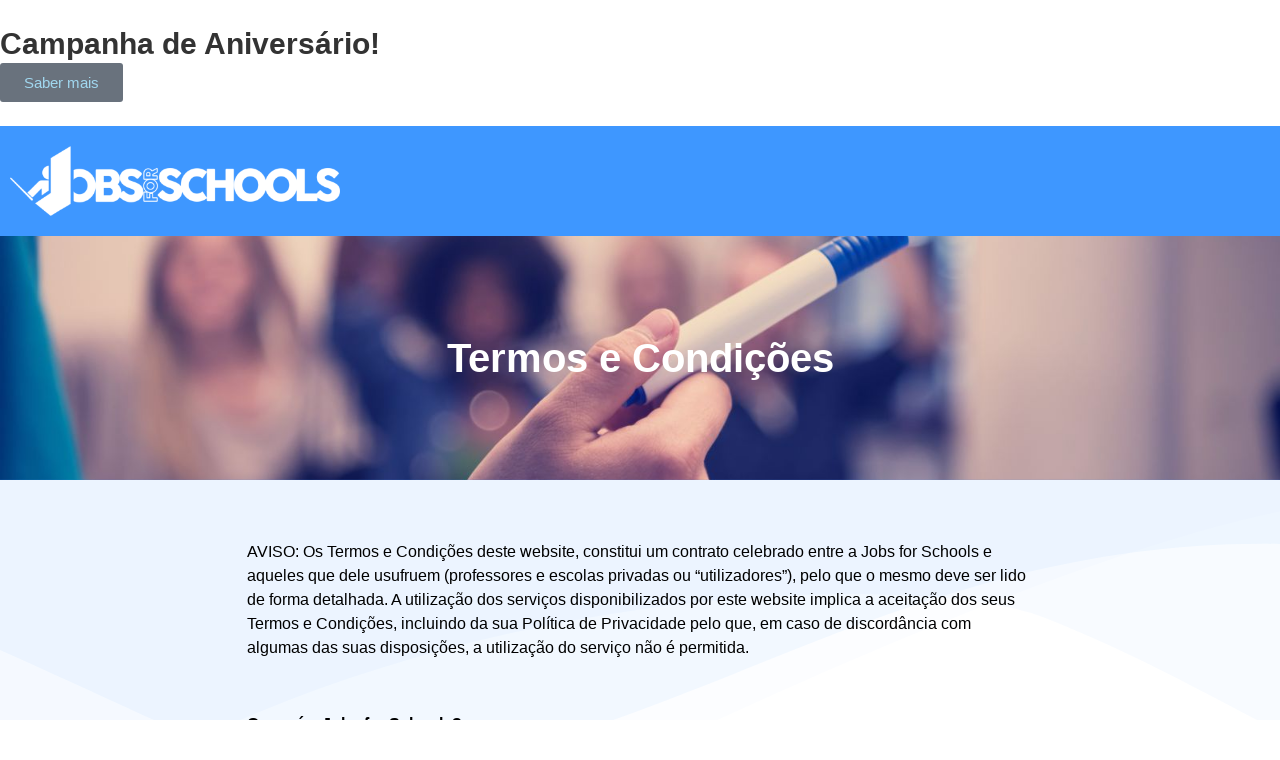

--- FILE ---
content_type: text/html; charset=UTF-8
request_url: https://www.jobsforschools.com/termos-e-condicoes/
body_size: 15259
content:
<!doctype html>
<html dir="ltr" lang="pt-PT" prefix="og: https://ogp.me/ns#">
<head>
	<meta charset="UTF-8">
	<meta name="viewport" content="width=device-width, initial-scale=1">
	<link rel="profile" href="https://gmpg.org/xfn/11">
	<title>Nova plataforma para escolas privadas e professores</title>

		<!-- All in One SEO 4.6.3 - aioseo.com -->
		<meta name="description" content="AVISO: Os Termos e Condições deste website, constitui um contrato celebrado entre a Jobs for Schools e aqueles que dele usufruem (professores e escolas privadas ou “utilizadores”), pelo que o mesmo deve ser lido de forma detalhada. A utilização dos serviços disponibilizados por este website implica a aceitação dos seus Termos e Condições, incluindo da" />
		<meta name="robots" content="max-image-preview:large" />
		<link rel="canonical" href="https://www.jobsforschools.com/termos-e-condicoes/" />
		<meta name="generator" content="All in One SEO (AIOSEO) 4.6.3" />
		<meta property="og:locale" content="pt_PT" />
		<meta property="og:site_name" content="Jobs for Schools" />
		<meta property="og:type" content="article" />
		<meta property="og:title" content="Nova plataforma para escolas privadas e professores" />
		<meta property="og:description" content="AVISO: Os Termos e Condições deste website, constitui um contrato celebrado entre a Jobs for Schools e aqueles que dele usufruem (professores e escolas privadas ou “utilizadores”), pelo que o mesmo deve ser lido de forma detalhada. A utilização dos serviços disponibilizados por este website implica a aceitação dos seus Termos e Condições, incluindo da" />
		<meta property="og:url" content="https://www.jobsforschools.com/termos-e-condicoes/" />
		<meta property="og:image" content="https://www.jobsforschools.com/wp-content/uploads/2023/03/Brand.png" />
		<meta property="og:image:secure_url" content="https://www.jobsforschools.com/wp-content/uploads/2023/03/Brand.png" />
		<meta property="og:image:width" content="1415" />
		<meta property="og:image:height" content="312" />
		<meta property="article:published_time" content="2023-05-16T11:50:32+00:00" />
		<meta property="article:modified_time" content="2023-06-01T13:20:46+00:00" />
		<meta name="twitter:card" content="summary_large_image" />
		<meta name="twitter:title" content="Nova plataforma para escolas privadas e professores" />
		<meta name="twitter:description" content="AVISO: Os Termos e Condições deste website, constitui um contrato celebrado entre a Jobs for Schools e aqueles que dele usufruem (professores e escolas privadas ou “utilizadores”), pelo que o mesmo deve ser lido de forma detalhada. A utilização dos serviços disponibilizados por este website implica a aceitação dos seus Termos e Condições, incluindo da" />
		<meta name="twitter:image" content="https://www.jobsforschools.com/wp-content/uploads/2023/03/Brand.png" />
		<meta name="twitter:label1" content="Written by" />
		<meta name="twitter:data1" content="wsuporte" />
		<meta name="twitter:label2" content="Est. reading time" />
		<meta name="twitter:data2" content="4 minutes" />
		<script type="application/ld+json" class="aioseo-schema">
			{"@context":"https:\/\/schema.org","@graph":[{"@type":"BreadcrumbList","@id":"https:\/\/www.jobsforschools.com\/termos-e-condicoes\/#breadcrumblist","itemListElement":[{"@type":"ListItem","@id":"https:\/\/www.jobsforschools.com\/#listItem","position":1,"name":"In\u00edcio","item":"https:\/\/www.jobsforschools.com\/","nextItem":"https:\/\/www.jobsforschools.com\/termos-e-condicoes\/#listItem"},{"@type":"ListItem","@id":"https:\/\/www.jobsforschools.com\/termos-e-condicoes\/#listItem","position":2,"name":"Termos e Condi\u00e7\u00f5es","previousItem":"https:\/\/www.jobsforschools.com\/#listItem"}]},{"@type":"Organization","@id":"https:\/\/www.jobsforschools.com\/#organization","name":"Jobs for Schools","url":"https:\/\/www.jobsforschools.com\/","logo":{"@type":"ImageObject","url":"https:\/\/www.jobsforschools.com\/wp-content\/uploads\/2023\/03\/Brand.png","@id":"https:\/\/www.jobsforschools.com\/termos-e-condicoes\/#organizationLogo","width":1415,"height":312},"image":{"@id":"https:\/\/www.jobsforschools.com\/termos-e-condicoes\/#organizationLogo"}},{"@type":"WebPage","@id":"https:\/\/www.jobsforschools.com\/termos-e-condicoes\/#webpage","url":"https:\/\/www.jobsforschools.com\/termos-e-condicoes\/","name":"Nova plataforma para escolas privadas e professores","description":"AVISO: Os Termos e Condi\u00e7\u00f5es deste website, constitui um contrato celebrado entre a Jobs for Schools e aqueles que dele usufruem (professores e escolas privadas ou \u201cutilizadores\u201d), pelo que o mesmo deve ser lido de forma detalhada. A utiliza\u00e7\u00e3o dos servi\u00e7os disponibilizados por este website implica a aceita\u00e7\u00e3o dos seus Termos e Condi\u00e7\u00f5es, incluindo da","inLanguage":"pt-PT","isPartOf":{"@id":"https:\/\/www.jobsforschools.com\/#website"},"breadcrumb":{"@id":"https:\/\/www.jobsforschools.com\/termos-e-condicoes\/#breadcrumblist"},"datePublished":"2023-05-16T12:50:32+01:00","dateModified":"2023-06-01T14:20:46+01:00"},{"@type":"WebSite","@id":"https:\/\/www.jobsforschools.com\/#website","url":"https:\/\/www.jobsforschools.com\/","name":"Jobs for Schools","description":"Plataforma de recrutamento para professores","inLanguage":"pt-PT","publisher":{"@id":"https:\/\/www.jobsforschools.com\/#organization"}}]}
		</script>
		<!-- All in One SEO -->

<link rel="alternate" type="application/rss+xml" title="Jobs for Schools &raquo; Feed" href="https://www.jobsforschools.com/feed/" />
<link rel="alternate" type="application/rss+xml" title="Jobs for Schools &raquo; Feed de comentários" href="https://www.jobsforschools.com/comments/feed/" />
<script>
window._wpemojiSettings = {"baseUrl":"https:\/\/s.w.org\/images\/core\/emoji\/14.0.0\/72x72\/","ext":".png","svgUrl":"https:\/\/s.w.org\/images\/core\/emoji\/14.0.0\/svg\/","svgExt":".svg","source":{"concatemoji":"https:\/\/www.jobsforschools.com\/wp-includes\/js\/wp-emoji-release.min.js?ver=6.2.5"}};
/*! This file is auto-generated */
!function(e,a,t){var n,r,o,i=a.createElement("canvas"),p=i.getContext&&i.getContext("2d");function s(e,t){p.clearRect(0,0,i.width,i.height),p.fillText(e,0,0);e=i.toDataURL();return p.clearRect(0,0,i.width,i.height),p.fillText(t,0,0),e===i.toDataURL()}function c(e){var t=a.createElement("script");t.src=e,t.defer=t.type="text/javascript",a.getElementsByTagName("head")[0].appendChild(t)}for(o=Array("flag","emoji"),t.supports={everything:!0,everythingExceptFlag:!0},r=0;r<o.length;r++)t.supports[o[r]]=function(e){if(p&&p.fillText)switch(p.textBaseline="top",p.font="600 32px Arial",e){case"flag":return s("\ud83c\udff3\ufe0f\u200d\u26a7\ufe0f","\ud83c\udff3\ufe0f\u200b\u26a7\ufe0f")?!1:!s("\ud83c\uddfa\ud83c\uddf3","\ud83c\uddfa\u200b\ud83c\uddf3")&&!s("\ud83c\udff4\udb40\udc67\udb40\udc62\udb40\udc65\udb40\udc6e\udb40\udc67\udb40\udc7f","\ud83c\udff4\u200b\udb40\udc67\u200b\udb40\udc62\u200b\udb40\udc65\u200b\udb40\udc6e\u200b\udb40\udc67\u200b\udb40\udc7f");case"emoji":return!s("\ud83e\udef1\ud83c\udffb\u200d\ud83e\udef2\ud83c\udfff","\ud83e\udef1\ud83c\udffb\u200b\ud83e\udef2\ud83c\udfff")}return!1}(o[r]),t.supports.everything=t.supports.everything&&t.supports[o[r]],"flag"!==o[r]&&(t.supports.everythingExceptFlag=t.supports.everythingExceptFlag&&t.supports[o[r]]);t.supports.everythingExceptFlag=t.supports.everythingExceptFlag&&!t.supports.flag,t.DOMReady=!1,t.readyCallback=function(){t.DOMReady=!0},t.supports.everything||(n=function(){t.readyCallback()},a.addEventListener?(a.addEventListener("DOMContentLoaded",n,!1),e.addEventListener("load",n,!1)):(e.attachEvent("onload",n),a.attachEvent("onreadystatechange",function(){"complete"===a.readyState&&t.readyCallback()})),(e=t.source||{}).concatemoji?c(e.concatemoji):e.wpemoji&&e.twemoji&&(c(e.twemoji),c(e.wpemoji)))}(window,document,window._wpemojiSettings);
</script>
<style>
img.wp-smiley,
img.emoji {
	display: inline !important;
	border: none !important;
	box-shadow: none !important;
	height: 1em !important;
	width: 1em !important;
	margin: 0 0.07em !important;
	vertical-align: -0.1em !important;
	background: none !important;
	padding: 0 !important;
}
</style>
	<link rel='stylesheet' id='classic-theme-styles-css' href='https://www.jobsforschools.com/wp-includes/css/classic-themes.min.css?ver=6.2.5' media='all' />
<style id='global-styles-inline-css'>
body{--wp--preset--color--black: #000000;--wp--preset--color--cyan-bluish-gray: #abb8c3;--wp--preset--color--white: #ffffff;--wp--preset--color--pale-pink: #f78da7;--wp--preset--color--vivid-red: #cf2e2e;--wp--preset--color--luminous-vivid-orange: #ff6900;--wp--preset--color--luminous-vivid-amber: #fcb900;--wp--preset--color--light-green-cyan: #7bdcb5;--wp--preset--color--vivid-green-cyan: #00d084;--wp--preset--color--pale-cyan-blue: #8ed1fc;--wp--preset--color--vivid-cyan-blue: #0693e3;--wp--preset--color--vivid-purple: #9b51e0;--wp--preset--gradient--vivid-cyan-blue-to-vivid-purple: linear-gradient(135deg,rgba(6,147,227,1) 0%,rgb(155,81,224) 100%);--wp--preset--gradient--light-green-cyan-to-vivid-green-cyan: linear-gradient(135deg,rgb(122,220,180) 0%,rgb(0,208,130) 100%);--wp--preset--gradient--luminous-vivid-amber-to-luminous-vivid-orange: linear-gradient(135deg,rgba(252,185,0,1) 0%,rgba(255,105,0,1) 100%);--wp--preset--gradient--luminous-vivid-orange-to-vivid-red: linear-gradient(135deg,rgba(255,105,0,1) 0%,rgb(207,46,46) 100%);--wp--preset--gradient--very-light-gray-to-cyan-bluish-gray: linear-gradient(135deg,rgb(238,238,238) 0%,rgb(169,184,195) 100%);--wp--preset--gradient--cool-to-warm-spectrum: linear-gradient(135deg,rgb(74,234,220) 0%,rgb(151,120,209) 20%,rgb(207,42,186) 40%,rgb(238,44,130) 60%,rgb(251,105,98) 80%,rgb(254,248,76) 100%);--wp--preset--gradient--blush-light-purple: linear-gradient(135deg,rgb(255,206,236) 0%,rgb(152,150,240) 100%);--wp--preset--gradient--blush-bordeaux: linear-gradient(135deg,rgb(254,205,165) 0%,rgb(254,45,45) 50%,rgb(107,0,62) 100%);--wp--preset--gradient--luminous-dusk: linear-gradient(135deg,rgb(255,203,112) 0%,rgb(199,81,192) 50%,rgb(65,88,208) 100%);--wp--preset--gradient--pale-ocean: linear-gradient(135deg,rgb(255,245,203) 0%,rgb(182,227,212) 50%,rgb(51,167,181) 100%);--wp--preset--gradient--electric-grass: linear-gradient(135deg,rgb(202,248,128) 0%,rgb(113,206,126) 100%);--wp--preset--gradient--midnight: linear-gradient(135deg,rgb(2,3,129) 0%,rgb(40,116,252) 100%);--wp--preset--duotone--dark-grayscale: url('#wp-duotone-dark-grayscale');--wp--preset--duotone--grayscale: url('#wp-duotone-grayscale');--wp--preset--duotone--purple-yellow: url('#wp-duotone-purple-yellow');--wp--preset--duotone--blue-red: url('#wp-duotone-blue-red');--wp--preset--duotone--midnight: url('#wp-duotone-midnight');--wp--preset--duotone--magenta-yellow: url('#wp-duotone-magenta-yellow');--wp--preset--duotone--purple-green: url('#wp-duotone-purple-green');--wp--preset--duotone--blue-orange: url('#wp-duotone-blue-orange');--wp--preset--font-size--small: 13px;--wp--preset--font-size--medium: 20px;--wp--preset--font-size--large: 36px;--wp--preset--font-size--x-large: 42px;--wp--preset--spacing--20: 0.44rem;--wp--preset--spacing--30: 0.67rem;--wp--preset--spacing--40: 1rem;--wp--preset--spacing--50: 1.5rem;--wp--preset--spacing--60: 2.25rem;--wp--preset--spacing--70: 3.38rem;--wp--preset--spacing--80: 5.06rem;--wp--preset--shadow--natural: 6px 6px 9px rgba(0, 0, 0, 0.2);--wp--preset--shadow--deep: 12px 12px 50px rgba(0, 0, 0, 0.4);--wp--preset--shadow--sharp: 6px 6px 0px rgba(0, 0, 0, 0.2);--wp--preset--shadow--outlined: 6px 6px 0px -3px rgba(255, 255, 255, 1), 6px 6px rgba(0, 0, 0, 1);--wp--preset--shadow--crisp: 6px 6px 0px rgba(0, 0, 0, 1);}:where(.is-layout-flex){gap: 0.5em;}body .is-layout-flow > .alignleft{float: left;margin-inline-start: 0;margin-inline-end: 2em;}body .is-layout-flow > .alignright{float: right;margin-inline-start: 2em;margin-inline-end: 0;}body .is-layout-flow > .aligncenter{margin-left: auto !important;margin-right: auto !important;}body .is-layout-constrained > .alignleft{float: left;margin-inline-start: 0;margin-inline-end: 2em;}body .is-layout-constrained > .alignright{float: right;margin-inline-start: 2em;margin-inline-end: 0;}body .is-layout-constrained > .aligncenter{margin-left: auto !important;margin-right: auto !important;}body .is-layout-constrained > :where(:not(.alignleft):not(.alignright):not(.alignfull)){max-width: var(--wp--style--global--content-size);margin-left: auto !important;margin-right: auto !important;}body .is-layout-constrained > .alignwide{max-width: var(--wp--style--global--wide-size);}body .is-layout-flex{display: flex;}body .is-layout-flex{flex-wrap: wrap;align-items: center;}body .is-layout-flex > *{margin: 0;}:where(.wp-block-columns.is-layout-flex){gap: 2em;}.has-black-color{color: var(--wp--preset--color--black) !important;}.has-cyan-bluish-gray-color{color: var(--wp--preset--color--cyan-bluish-gray) !important;}.has-white-color{color: var(--wp--preset--color--white) !important;}.has-pale-pink-color{color: var(--wp--preset--color--pale-pink) !important;}.has-vivid-red-color{color: var(--wp--preset--color--vivid-red) !important;}.has-luminous-vivid-orange-color{color: var(--wp--preset--color--luminous-vivid-orange) !important;}.has-luminous-vivid-amber-color{color: var(--wp--preset--color--luminous-vivid-amber) !important;}.has-light-green-cyan-color{color: var(--wp--preset--color--light-green-cyan) !important;}.has-vivid-green-cyan-color{color: var(--wp--preset--color--vivid-green-cyan) !important;}.has-pale-cyan-blue-color{color: var(--wp--preset--color--pale-cyan-blue) !important;}.has-vivid-cyan-blue-color{color: var(--wp--preset--color--vivid-cyan-blue) !important;}.has-vivid-purple-color{color: var(--wp--preset--color--vivid-purple) !important;}.has-black-background-color{background-color: var(--wp--preset--color--black) !important;}.has-cyan-bluish-gray-background-color{background-color: var(--wp--preset--color--cyan-bluish-gray) !important;}.has-white-background-color{background-color: var(--wp--preset--color--white) !important;}.has-pale-pink-background-color{background-color: var(--wp--preset--color--pale-pink) !important;}.has-vivid-red-background-color{background-color: var(--wp--preset--color--vivid-red) !important;}.has-luminous-vivid-orange-background-color{background-color: var(--wp--preset--color--luminous-vivid-orange) !important;}.has-luminous-vivid-amber-background-color{background-color: var(--wp--preset--color--luminous-vivid-amber) !important;}.has-light-green-cyan-background-color{background-color: var(--wp--preset--color--light-green-cyan) !important;}.has-vivid-green-cyan-background-color{background-color: var(--wp--preset--color--vivid-green-cyan) !important;}.has-pale-cyan-blue-background-color{background-color: var(--wp--preset--color--pale-cyan-blue) !important;}.has-vivid-cyan-blue-background-color{background-color: var(--wp--preset--color--vivid-cyan-blue) !important;}.has-vivid-purple-background-color{background-color: var(--wp--preset--color--vivid-purple) !important;}.has-black-border-color{border-color: var(--wp--preset--color--black) !important;}.has-cyan-bluish-gray-border-color{border-color: var(--wp--preset--color--cyan-bluish-gray) !important;}.has-white-border-color{border-color: var(--wp--preset--color--white) !important;}.has-pale-pink-border-color{border-color: var(--wp--preset--color--pale-pink) !important;}.has-vivid-red-border-color{border-color: var(--wp--preset--color--vivid-red) !important;}.has-luminous-vivid-orange-border-color{border-color: var(--wp--preset--color--luminous-vivid-orange) !important;}.has-luminous-vivid-amber-border-color{border-color: var(--wp--preset--color--luminous-vivid-amber) !important;}.has-light-green-cyan-border-color{border-color: var(--wp--preset--color--light-green-cyan) !important;}.has-vivid-green-cyan-border-color{border-color: var(--wp--preset--color--vivid-green-cyan) !important;}.has-pale-cyan-blue-border-color{border-color: var(--wp--preset--color--pale-cyan-blue) !important;}.has-vivid-cyan-blue-border-color{border-color: var(--wp--preset--color--vivid-cyan-blue) !important;}.has-vivid-purple-border-color{border-color: var(--wp--preset--color--vivid-purple) !important;}.has-vivid-cyan-blue-to-vivid-purple-gradient-background{background: var(--wp--preset--gradient--vivid-cyan-blue-to-vivid-purple) !important;}.has-light-green-cyan-to-vivid-green-cyan-gradient-background{background: var(--wp--preset--gradient--light-green-cyan-to-vivid-green-cyan) !important;}.has-luminous-vivid-amber-to-luminous-vivid-orange-gradient-background{background: var(--wp--preset--gradient--luminous-vivid-amber-to-luminous-vivid-orange) !important;}.has-luminous-vivid-orange-to-vivid-red-gradient-background{background: var(--wp--preset--gradient--luminous-vivid-orange-to-vivid-red) !important;}.has-very-light-gray-to-cyan-bluish-gray-gradient-background{background: var(--wp--preset--gradient--very-light-gray-to-cyan-bluish-gray) !important;}.has-cool-to-warm-spectrum-gradient-background{background: var(--wp--preset--gradient--cool-to-warm-spectrum) !important;}.has-blush-light-purple-gradient-background{background: var(--wp--preset--gradient--blush-light-purple) !important;}.has-blush-bordeaux-gradient-background{background: var(--wp--preset--gradient--blush-bordeaux) !important;}.has-luminous-dusk-gradient-background{background: var(--wp--preset--gradient--luminous-dusk) !important;}.has-pale-ocean-gradient-background{background: var(--wp--preset--gradient--pale-ocean) !important;}.has-electric-grass-gradient-background{background: var(--wp--preset--gradient--electric-grass) !important;}.has-midnight-gradient-background{background: var(--wp--preset--gradient--midnight) !important;}.has-small-font-size{font-size: var(--wp--preset--font-size--small) !important;}.has-medium-font-size{font-size: var(--wp--preset--font-size--medium) !important;}.has-large-font-size{font-size: var(--wp--preset--font-size--large) !important;}.has-x-large-font-size{font-size: var(--wp--preset--font-size--x-large) !important;}
.wp-block-navigation a:where(:not(.wp-element-button)){color: inherit;}
:where(.wp-block-columns.is-layout-flex){gap: 2em;}
.wp-block-pullquote{font-size: 1.5em;line-height: 1.6;}
</style>
<link rel='stylesheet' id='contact-form-7-css' href='https://www.jobsforschools.com/wp-content/plugins/contact-form-7/includes/css/styles.css?ver=5.7.6' media='all' />
<link rel='stylesheet' id='hello-elementor-css' href='https://www.jobsforschools.com/wp-content/themes/hello-elementor/style.min.css?ver=2.7.1' media='all' />
<link rel='stylesheet' id='hello-elementor-theme-style-css' href='https://www.jobsforschools.com/wp-content/themes/hello-elementor/theme.min.css?ver=2.7.1' media='all' />
<link rel='stylesheet' id='elementor-frontend-css' href='https://www.jobsforschools.com/wp-content/plugins/elementor/assets/css/frontend-lite.min.css?ver=3.21.8' media='all' />
<link rel='stylesheet' id='elementor-post-5-css' href='https://www.jobsforschools.com/wp-content/uploads/elementor/css/post-5.css?ver=1716991018' media='all' />
<link rel='stylesheet' id='swiper-css' href='https://www.jobsforschools.com/wp-content/plugins/elementor/assets/lib/swiper/v8/css/swiper.min.css?ver=8.4.5' media='all' />
<link rel='stylesheet' id='elementor-pro-css' href='https://www.jobsforschools.com/wp-content/plugins/elementor-pro/assets/css/frontend-lite.min.css?ver=3.13.2' media='all' />
<link rel='stylesheet' id='elementor-post-974-css' href='https://www.jobsforschools.com/wp-content/uploads/elementor/css/post-974.css?ver=1717519330' media='all' />
<link rel='stylesheet' id='elementor-post-30-css' href='https://www.jobsforschools.com/wp-content/uploads/elementor/css/post-30.css?ver=1718642856' media='all' />
<link rel='stylesheet' id='elementor-post-63-css' href='https://www.jobsforschools.com/wp-content/uploads/elementor/css/post-63.css?ver=1716991018' media='all' />
<link rel='stylesheet' id='elementor-post-197-css' href='https://www.jobsforschools.com/wp-content/uploads/elementor/css/post-197.css?ver=1716993358' media='all' />
<link rel='stylesheet' id='cf7cf-style-css' href='https://www.jobsforschools.com/wp-content/plugins/cf7-conditional-fields/style.css?ver=2.4.12' media='all' />
<link rel='stylesheet' id='eael-general-css' href='https://www.jobsforschools.com/wp-content/plugins/essential-addons-for-elementor-lite/assets/front-end/css/view/general.min.css?ver=5.9.22' media='all' />
<link rel='stylesheet' id='google-fonts-1-css' href='https://fonts.googleapis.com/css?family=Poppins%3A100%2C100italic%2C200%2C200italic%2C300%2C300italic%2C400%2C400italic%2C500%2C500italic%2C600%2C600italic%2C700%2C700italic%2C800%2C800italic%2C900%2C900italic&#038;display=swap&#038;ver=6.2.5' media='all' />
<link rel="preconnect" href="https://fonts.gstatic.com/" crossorigin><script src='https://www.jobsforschools.com/wp-includes/js/jquery/jquery.min.js?ver=3.6.4' id='jquery-core-js'></script>
<script src='https://www.jobsforschools.com/wp-includes/js/jquery/jquery-migrate.min.js?ver=3.4.0' id='jquery-migrate-js'></script>
<link rel="https://api.w.org/" href="https://www.jobsforschools.com/wp-json/" /><link rel="alternate" type="application/json" href="https://www.jobsforschools.com/wp-json/wp/v2/pages/974" /><link rel="EditURI" type="application/rsd+xml" title="RSD" href="https://www.jobsforschools.com/xmlrpc.php?rsd" />
<link rel="wlwmanifest" type="application/wlwmanifest+xml" href="https://www.jobsforschools.com/wp-includes/wlwmanifest.xml" />
<meta name="generator" content="WordPress 6.2.5" />
<link rel='shortlink' href='https://www.jobsforschools.com/?p=974' />
<link rel="alternate" type="application/json+oembed" href="https://www.jobsforschools.com/wp-json/oembed/1.0/embed?url=https%3A%2F%2Fwww.jobsforschools.com%2Ftermos-e-condicoes%2F" />
<link rel="alternate" type="text/xml+oembed" href="https://www.jobsforschools.com/wp-json/oembed/1.0/embed?url=https%3A%2F%2Fwww.jobsforschools.com%2Ftermos-e-condicoes%2F&#038;format=xml" />

		<!-- GA Google Analytics @ https://m0n.co/ga -->
		<script async src="https://www.googletagmanager.com/gtag/js?id=G-N8GQ8BW4HZ"></script>
		<script>
			window.dataLayer = window.dataLayer || [];
			function gtag(){dataLayer.push(arguments);}
			gtag('js', new Date());
			gtag('config', 'G-N8GQ8BW4HZ');
		</script>

	<meta name="generator" content="Elementor 3.21.8; features: e_optimized_assets_loading, e_optimized_css_loading, e_font_icon_svg, additional_custom_breakpoints, e_lazyload; settings: css_print_method-external, google_font-enabled, font_display-swap">
			<style>
				.e-con.e-parent:nth-of-type(n+4):not(.e-lazyloaded):not(.e-no-lazyload),
				.e-con.e-parent:nth-of-type(n+4):not(.e-lazyloaded):not(.e-no-lazyload) * {
					background-image: none !important;
				}
				@media screen and (max-height: 1024px) {
					.e-con.e-parent:nth-of-type(n+3):not(.e-lazyloaded):not(.e-no-lazyload),
					.e-con.e-parent:nth-of-type(n+3):not(.e-lazyloaded):not(.e-no-lazyload) * {
						background-image: none !important;
					}
				}
				@media screen and (max-height: 640px) {
					.e-con.e-parent:nth-of-type(n+2):not(.e-lazyloaded):not(.e-no-lazyload),
					.e-con.e-parent:nth-of-type(n+2):not(.e-lazyloaded):not(.e-no-lazyload) * {
						background-image: none !important;
					}
				}
			</style>
			<link rel="icon" href="https://www.jobsforschools.com/wp-content/uploads/2023/03/cropped-Brand-32x32.png" sizes="32x32" />
<link rel="icon" href="https://www.jobsforschools.com/wp-content/uploads/2023/03/cropped-Brand-192x192.png" sizes="192x192" />
<link rel="apple-touch-icon" href="https://www.jobsforschools.com/wp-content/uploads/2023/03/cropped-Brand-180x180.png" />
<meta name="msapplication-TileImage" content="https://www.jobsforschools.com/wp-content/uploads/2023/03/cropped-Brand-270x270.png" />
		<style id="wp-custom-css">
			.aniversariox h2:before{
	content: '';
  position: absolute;
  width:25px;
  height:25px;
  Left:-3px;
  Top:-10px;
  background-image:url("https://www.jobsforschools.com/wp-content/uploads/2024/06/chapeubranco.svg");
	background-size:cover;
	fill:white;
	transform:rotate(-20deg)
}


.imgintro img{
	object-fit:cover;
	height:540px;
}

@media only screen and (max-width: 767px) {
.imgintro img{
	height:600px;
}
}

.fundo a{
color:#fff !important;
	text-decoration:none !important;
    
}

.wpcf7-list-item {
    display: inline-block;
    margin: 0 1em 0 0;
}

.eael-contact-form-7-button-align-center .eael-contact-form-7 .wpcf7-form p:nth-last-of-type(1) {
    width: 100% !important;
}


@media only screen and (max-width: 1024px) {
  .menufooter .elementor-nav-menu--layout-horizontal .elementor-nav-menu {
    flex-direction: column !important;
}
	
	.menufooter .elementor-nav-menu--layout-horizontal .elementor-nav-menu>li:not(:last-child):after {
    height: 0px !important;
}
}

.eael-custom-radio-checkbox input[type="checkbox"] {
    margin-bottom: -5px;
}

.grecaptcha-badge {
	display:none!important;
}		</style>
		</head>
<body class="page-template-default page page-id-974 wp-custom-logo elementor-default elementor-kit-5 elementor-page elementor-page-974 elementor-page-197">

<svg xmlns="http://www.w3.org/2000/svg" viewBox="0 0 0 0" width="0" height="0" focusable="false" role="none" style="visibility: hidden; position: absolute; left: -9999px; overflow: hidden;" ><defs><filter id="wp-duotone-dark-grayscale"><feColorMatrix color-interpolation-filters="sRGB" type="matrix" values=" .299 .587 .114 0 0 .299 .587 .114 0 0 .299 .587 .114 0 0 .299 .587 .114 0 0 " /><feComponentTransfer color-interpolation-filters="sRGB" ><feFuncR type="table" tableValues="0 0.49803921568627" /><feFuncG type="table" tableValues="0 0.49803921568627" /><feFuncB type="table" tableValues="0 0.49803921568627" /><feFuncA type="table" tableValues="1 1" /></feComponentTransfer><feComposite in2="SourceGraphic" operator="in" /></filter></defs></svg><svg xmlns="http://www.w3.org/2000/svg" viewBox="0 0 0 0" width="0" height="0" focusable="false" role="none" style="visibility: hidden; position: absolute; left: -9999px; overflow: hidden;" ><defs><filter id="wp-duotone-grayscale"><feColorMatrix color-interpolation-filters="sRGB" type="matrix" values=" .299 .587 .114 0 0 .299 .587 .114 0 0 .299 .587 .114 0 0 .299 .587 .114 0 0 " /><feComponentTransfer color-interpolation-filters="sRGB" ><feFuncR type="table" tableValues="0 1" /><feFuncG type="table" tableValues="0 1" /><feFuncB type="table" tableValues="0 1" /><feFuncA type="table" tableValues="1 1" /></feComponentTransfer><feComposite in2="SourceGraphic" operator="in" /></filter></defs></svg><svg xmlns="http://www.w3.org/2000/svg" viewBox="0 0 0 0" width="0" height="0" focusable="false" role="none" style="visibility: hidden; position: absolute; left: -9999px; overflow: hidden;" ><defs><filter id="wp-duotone-purple-yellow"><feColorMatrix color-interpolation-filters="sRGB" type="matrix" values=" .299 .587 .114 0 0 .299 .587 .114 0 0 .299 .587 .114 0 0 .299 .587 .114 0 0 " /><feComponentTransfer color-interpolation-filters="sRGB" ><feFuncR type="table" tableValues="0.54901960784314 0.98823529411765" /><feFuncG type="table" tableValues="0 1" /><feFuncB type="table" tableValues="0.71764705882353 0.25490196078431" /><feFuncA type="table" tableValues="1 1" /></feComponentTransfer><feComposite in2="SourceGraphic" operator="in" /></filter></defs></svg><svg xmlns="http://www.w3.org/2000/svg" viewBox="0 0 0 0" width="0" height="0" focusable="false" role="none" style="visibility: hidden; position: absolute; left: -9999px; overflow: hidden;" ><defs><filter id="wp-duotone-blue-red"><feColorMatrix color-interpolation-filters="sRGB" type="matrix" values=" .299 .587 .114 0 0 .299 .587 .114 0 0 .299 .587 .114 0 0 .299 .587 .114 0 0 " /><feComponentTransfer color-interpolation-filters="sRGB" ><feFuncR type="table" tableValues="0 1" /><feFuncG type="table" tableValues="0 0.27843137254902" /><feFuncB type="table" tableValues="0.5921568627451 0.27843137254902" /><feFuncA type="table" tableValues="1 1" /></feComponentTransfer><feComposite in2="SourceGraphic" operator="in" /></filter></defs></svg><svg xmlns="http://www.w3.org/2000/svg" viewBox="0 0 0 0" width="0" height="0" focusable="false" role="none" style="visibility: hidden; position: absolute; left: -9999px; overflow: hidden;" ><defs><filter id="wp-duotone-midnight"><feColorMatrix color-interpolation-filters="sRGB" type="matrix" values=" .299 .587 .114 0 0 .299 .587 .114 0 0 .299 .587 .114 0 0 .299 .587 .114 0 0 " /><feComponentTransfer color-interpolation-filters="sRGB" ><feFuncR type="table" tableValues="0 0" /><feFuncG type="table" tableValues="0 0.64705882352941" /><feFuncB type="table" tableValues="0 1" /><feFuncA type="table" tableValues="1 1" /></feComponentTransfer><feComposite in2="SourceGraphic" operator="in" /></filter></defs></svg><svg xmlns="http://www.w3.org/2000/svg" viewBox="0 0 0 0" width="0" height="0" focusable="false" role="none" style="visibility: hidden; position: absolute; left: -9999px; overflow: hidden;" ><defs><filter id="wp-duotone-magenta-yellow"><feColorMatrix color-interpolation-filters="sRGB" type="matrix" values=" .299 .587 .114 0 0 .299 .587 .114 0 0 .299 .587 .114 0 0 .299 .587 .114 0 0 " /><feComponentTransfer color-interpolation-filters="sRGB" ><feFuncR type="table" tableValues="0.78039215686275 1" /><feFuncG type="table" tableValues="0 0.94901960784314" /><feFuncB type="table" tableValues="0.35294117647059 0.47058823529412" /><feFuncA type="table" tableValues="1 1" /></feComponentTransfer><feComposite in2="SourceGraphic" operator="in" /></filter></defs></svg><svg xmlns="http://www.w3.org/2000/svg" viewBox="0 0 0 0" width="0" height="0" focusable="false" role="none" style="visibility: hidden; position: absolute; left: -9999px; overflow: hidden;" ><defs><filter id="wp-duotone-purple-green"><feColorMatrix color-interpolation-filters="sRGB" type="matrix" values=" .299 .587 .114 0 0 .299 .587 .114 0 0 .299 .587 .114 0 0 .299 .587 .114 0 0 " /><feComponentTransfer color-interpolation-filters="sRGB" ><feFuncR type="table" tableValues="0.65098039215686 0.40392156862745" /><feFuncG type="table" tableValues="0 1" /><feFuncB type="table" tableValues="0.44705882352941 0.4" /><feFuncA type="table" tableValues="1 1" /></feComponentTransfer><feComposite in2="SourceGraphic" operator="in" /></filter></defs></svg><svg xmlns="http://www.w3.org/2000/svg" viewBox="0 0 0 0" width="0" height="0" focusable="false" role="none" style="visibility: hidden; position: absolute; left: -9999px; overflow: hidden;" ><defs><filter id="wp-duotone-blue-orange"><feColorMatrix color-interpolation-filters="sRGB" type="matrix" values=" .299 .587 .114 0 0 .299 .587 .114 0 0 .299 .587 .114 0 0 .299 .587 .114 0 0 " /><feComponentTransfer color-interpolation-filters="sRGB" ><feFuncR type="table" tableValues="0.098039215686275 1" /><feFuncG type="table" tableValues="0 0.66274509803922" /><feFuncB type="table" tableValues="0.84705882352941 0.41960784313725" /><feFuncA type="table" tableValues="1 1" /></feComponentTransfer><feComposite in2="SourceGraphic" operator="in" /></filter></defs></svg>
<a class="skip-link screen-reader-text" href="#content">Skip to content</a>

		<div data-elementor-type="header" data-elementor-id="30" class="elementor elementor-30 elementor-location-header">
					<div class="elementor-section-wrap">
						<div data-particle_enable="false" data-particle-mobile-disabled="false" class="elementor-element elementor-element-2317d6c e-flex e-con-boxed e-con e-parent" data-id="2317d6c" data-element_type="container" data-settings="{&quot;background_background&quot;:&quot;classic&quot;}">
					<div class="e-con-inner">
				<div class="elementor-element elementor-element-a2cfbbe elementor-widget elementor-widget-heading" data-id="a2cfbbe" data-element_type="widget" data-widget_type="heading.default">
				<div class="elementor-widget-container">
			<style>/*! elementor - v3.21.0 - 26-05-2024 */
.elementor-heading-title{padding:0;margin:0;line-height:1}.elementor-widget-heading .elementor-heading-title[class*=elementor-size-]>a{color:inherit;font-size:inherit;line-height:inherit}.elementor-widget-heading .elementor-heading-title.elementor-size-small{font-size:15px}.elementor-widget-heading .elementor-heading-title.elementor-size-medium{font-size:19px}.elementor-widget-heading .elementor-heading-title.elementor-size-large{font-size:29px}.elementor-widget-heading .elementor-heading-title.elementor-size-xl{font-size:39px}.elementor-widget-heading .elementor-heading-title.elementor-size-xxl{font-size:59px}</style><h2 class="elementor-heading-title elementor-size-default">Campanha de Aniversário! </h2>		</div>
				</div>
				<div class="elementor-element elementor-element-ee0d760 elementor-widget__width-initial elementor-align-left elementor-widget elementor-widget-button" data-id="ee0d760" data-element_type="widget" data-widget_type="button.default">
				<div class="elementor-widget-container">
					<div class="elementor-button-wrapper">
			<a class="elementor-button elementor-button-link elementor-size-sm" href="https://www.jobsforschools.com/campanha/">
						<span class="elementor-button-content-wrapper">
									<span class="elementor-button-text">Saber mais</span>
					</span>
					</a>
		</div>
				</div>
				</div>
					</div>
				</div>
		<div data-particle_enable="false" data-particle-mobile-disabled="false" class="elementor-element elementor-element-5f361d9 e-flex e-con-boxed e-con e-parent" data-id="5f361d9" data-element_type="container" data-settings="{&quot;background_background&quot;:&quot;classic&quot;}">
					<div class="e-con-inner">
				<div class="elementor-element elementor-element-830d264 elementor-widget elementor-widget-image" data-id="830d264" data-element_type="widget" data-widget_type="image.default">
				<div class="elementor-widget-container">
			<style>/*! elementor - v3.21.0 - 26-05-2024 */
.elementor-widget-image{text-align:center}.elementor-widget-image a{display:inline-block}.elementor-widget-image a img[src$=".svg"]{width:48px}.elementor-widget-image img{vertical-align:middle;display:inline-block}</style>											<a href="https://www.jobsforschools.com">
							<img fetchpriority="high" width="800" height="169" src="https://www.jobsforschools.com/wp-content/uploads/2023/03/Brand-1-1024x216.png" class="attachment-large size-large wp-image-38" alt="" srcset="https://www.jobsforschools.com/wp-content/uploads/2023/03/Brand-1-1024x216.png 1024w, https://www.jobsforschools.com/wp-content/uploads/2023/03/Brand-1-300x63.png 300w, https://www.jobsforschools.com/wp-content/uploads/2023/03/Brand-1-768x162.png 768w, https://www.jobsforschools.com/wp-content/uploads/2023/03/Brand-1.png 1411w" sizes="(max-width: 800px) 100vw, 800px" />								</a>
													</div>
				</div>
					</div>
				</div>
							</div>
				</div>
				<div data-elementor-type="single-page" data-elementor-id="197" class="elementor elementor-197 elementor-location-single post-974 page type-page status-publish hentry">
					<div class="elementor-section-wrap">
						<div data-particle_enable="false" data-particle-mobile-disabled="false" class="elementor-element elementor-element-09fa409 e-con-full e-flex e-con e-parent" data-id="09fa409" data-element_type="container">
				<div class="elementor-element elementor-element-8ce703a elementor-widget elementor-widget-theme-post-content" data-id="8ce703a" data-element_type="widget" data-widget_type="theme-post-content.default">
				<div class="elementor-widget-container">
					<div data-elementor-type="wp-page" data-elementor-id="974" class="elementor elementor-974">
				<div data-particle_enable="false" data-particle-mobile-disabled="false" class="elementor-element elementor-element-13f454c e-con-full e-flex e-con e-parent" data-id="13f454c" data-element_type="container" data-settings="{&quot;background_background&quot;:&quot;classic&quot;}">
				<div class="elementor-element elementor-element-3233ccd elementor-widget elementor-widget-heading" data-id="3233ccd" data-element_type="widget" data-widget_type="heading.default">
				<div class="elementor-widget-container">
			<h1 class="elementor-heading-title elementor-size-default">Termos e Condições</h1>		</div>
				</div>
				</div>
		<div data-particle_enable="false" data-particle-mobile-disabled="false" class="elementor-element elementor-element-a26bff6 e-flex e-con-boxed e-con e-parent" data-id="a26bff6" data-element_type="container" data-settings="{&quot;background_background&quot;:&quot;classic&quot;,&quot;shape_divider_top&quot;:&quot;mountains&quot;}">
					<div class="e-con-inner">
				<div class="elementor-shape elementor-shape-top" data-negative="false">
			<svg xmlns="http://www.w3.org/2000/svg" viewBox="0 0 1000 100" preserveAspectRatio="none">
	<path class="elementor-shape-fill" opacity="0.33" d="M473,67.3c-203.9,88.3-263.1-34-320.3,0C66,119.1,0,59.7,0,59.7V0h1000v59.7 c0,0-62.1,26.1-94.9,29.3c-32.8,3.3-62.8-12.3-75.8-22.1C806,49.6,745.3,8.7,694.9,4.7S492.4,59,473,67.3z"/>
	<path class="elementor-shape-fill" opacity="0.66" d="M734,67.3c-45.5,0-77.2-23.2-129.1-39.1c-28.6-8.7-150.3-10.1-254,39.1 s-91.7-34.4-149.2,0C115.7,118.3,0,39.8,0,39.8V0h1000v36.5c0,0-28.2-18.5-92.1-18.5C810.2,18.1,775.7,67.3,734,67.3z"/>
	<path class="elementor-shape-fill" d="M766.1,28.9c-200-57.5-266,65.5-395.1,19.5C242,1.8,242,5.4,184.8,20.6C128,35.8,132.3,44.9,89.9,52.5C28.6,63.7,0,0,0,0 h1000c0,0-9.9,40.9-83.6,48.1S829.6,47,766.1,28.9z"/>
</svg>		</div>
				<div class="elementor-element elementor-element-66adac0 elementor-widget elementor-widget-text-editor" data-id="66adac0" data-element_type="widget" data-widget_type="text-editor.default">
				<div class="elementor-widget-container">
			<style>/*! elementor - v3.21.0 - 26-05-2024 */
.elementor-widget-text-editor.elementor-drop-cap-view-stacked .elementor-drop-cap{background-color:#69727d;color:#fff}.elementor-widget-text-editor.elementor-drop-cap-view-framed .elementor-drop-cap{color:#69727d;border:3px solid;background-color:transparent}.elementor-widget-text-editor:not(.elementor-drop-cap-view-default) .elementor-drop-cap{margin-top:8px}.elementor-widget-text-editor:not(.elementor-drop-cap-view-default) .elementor-drop-cap-letter{width:1em;height:1em}.elementor-widget-text-editor .elementor-drop-cap{float:left;text-align:center;line-height:1;font-size:50px}.elementor-widget-text-editor .elementor-drop-cap-letter{display:inline-block}</style>				<p>AVISO: Os Termos e Condições deste website, constitui um contrato celebrado entre a Jobs for Schools e aqueles que dele usufruem (professores e escolas privadas ou “utilizadores”), pelo que o mesmo deve ser lido de forma detalhada. A utilização dos serviços disponibilizados por este website implica a aceitação dos seus Termos e Condições, incluindo da sua Política de Privacidade pelo que, em caso de discordância com algumas das suas disposições, a utilização do serviço não é permitida.</p><p> </p><p><strong>O que é a Jobs for Schools?</strong></p><p>A Jobs for Schools é plataforma que foi criada para aproximar professores e escolas privadas nos processos de recrutamento, prevendo-se que venha a ser alargada, em breve, ao recrutamento de colaboradores não docentes.</p><p> </p><p><strong>Como posso contactar a Jobs for Schools?</strong></p><p>A Jobs for Schools está disponível para esclarecer qualquer questão que surja da utilização do seu website ou da leitura destes Termos e Condições através do seguinte email: info@jobsforschools.com.</p><p> </p><p><strong>Como funciona?</strong></p><p>Professores e escolas privadas registam o seu perfil profissional. Os seus dados pessoais são tratados de acordo com a Política de Privacidade disponível <a href="https://www.jobsforschools.com/politica-de-privacidade/" target="_blank" rel="noopener">aqui</a>.</p><p>As escolas privadas, depois de devidamente validadas pelo administrador do sistema, lançam na plataforma ofertas de emprego, cujos resumos os professores podem ver e filtrar por vários critérios. Os resultados da filtragem aplicada são ordenados por ordem de relevância.</p><p>Sempre que os professores encontrem uma oferta de trabalho aliciante poderão, mediante pagamento, conhecê-la na íntegra e apresentar a sua candidatura junto da escola privada, que a pode aceitar, convidando o candidato para entrevista, ou rejeitar.</p><p> </p><p><strong>Quanto custa?</strong></p><p>Por cada oferta que lançarem, que será válida por 30 dias, as escolas privadas pagarão 150 euros. A renovação, facultativa, da oferta por cada período adicional de 30 dias terá um custo de 50 euros.</p><p>Por cada oferta que os professores queiram conhecer na íntegra e, eventualmente, à mesma se candidatar, haverá lugar ao pagamento de 99 cêntimos.</p><p>Todos os valores indicados já incluem o IVA, caso seja devido.</p><p> </p><p><strong>Como funcionam os pagamentos?</strong></p><p>O registo dos utilizadores na plataforma é totalmente gratuito.</p><p>Na Jobs for Schools só há lugar ao pagamento dos serviços que os seus utilizadores quiserem adquirir.</p><p>Os métodos de pagamento disponíveis são Multibanco e MB Way.</p><p>A conta dos utilizadores só pode ser carregada com os montantes disponíveis no separador “Carregar a conta”.</p><p>Salienta-se que, tendo em conta os custos de transação, o montante mínimo de carregamento é de 4,95 euros, que corresponde à abertura integral de 5 ofertas de emprego por parte dos professores.</p><p>Por cada carregamento, haverá lugar à emissão de uma fatura eletrónica, através de programa certificado pela Autoridade Tributária e as faturas serão enviadas para a conta de email indicada no registo.</p><p>Os montantes creditados nas contas dos utilizadores só podem ser utilizados na plataforma Jobs for Schools, não havendo, em caso algum, direito ao seu reembolso.</p><p> </p><p><strong>Qual a responsabilidade da Jobs for Schools?</strong></p><p>O objetivo da Jobs for Schools é colocar em contacto a procura e a oferta de emprego em escolas privadas.</p><p>A Jobs for Schools não se responsabiliza pela autenticidade dos dados que os utilizadores lançarem na plataforma. Existe, no entanto, uma prévia validação, por parte do administrador do sistema, quanto à real existência da escola privada, aquando do seu registo.</p><p>A Jobs for Schools não é parte, a qualquer título, na relação contratual que, hipoteticamente, venha a ser estabelecida entre professores e escolas privadas, pelo que os utilizadores reconhecem que não lhe pode ser imputada qualquer responsabilidade, nomeadamente, no que respeita à eventual concretização de contrato e ao cumprimento dos deveres contratuais das partes.</p><p>A Jobs for Schools não garante às escolas privadas que, mediante a colocação de uma oferta (ou sua renovação), possa haver lugar a candidaturas por parte de professores nem que, existindo candidatos, os mesmos se adequem às necessidades da escola.</p><p>Do mesmo modo, de cada vez que um professor pretender conhecer melhor uma oferta, mediante o pagamento do respetivo preçário, e se candidatar à mesma, a Jobs for Schools não garante que essa oferta se adeque à sua expectativa nem tão pouco que a escola venha a convidar o professor para uma entrevista de trabalho ou a contratá-lo. É de salientar, também, que a escola pode, a todo o tempo cancelar a oferta ou contratar outro professor para a ocupar.</p><p> </p><p><strong>Qual a Lei aplicável e respetiva Jurisdição?</strong></p><p>Os Termos e Condições constantes deste documento são regulados pela Lei portuguesa.</p><p>Para a resolução de quaisquer conflitos emergentes dos presentes Termos e Condições é competente o foro da comarca de Lisboa, com expressa renúncia a qualquer outro.</p><p> </p><p> </p><p> </p>						</div>
				</div>
					</div>
				</div>
				</div>
				</div>
				</div>
				</div>
							</div>
				</div>
				<div data-elementor-type="footer" data-elementor-id="63" class="elementor elementor-63 elementor-location-footer">
					<div class="elementor-section-wrap">
						<div data-particle_enable="false" data-particle-mobile-disabled="false" class="elementor-element elementor-element-be19940 e-flex e-con-boxed e-con e-parent" data-id="be19940" data-element_type="container" data-settings="{&quot;background_background&quot;:&quot;classic&quot;,&quot;shape_divider_bottom&quot;:&quot;mountains&quot;}">
					<div class="e-con-inner">
				<div class="elementor-shape elementor-shape-bottom" data-negative="false">
			<svg xmlns="http://www.w3.org/2000/svg" viewBox="0 0 1000 100" preserveAspectRatio="none">
	<path class="elementor-shape-fill" opacity="0.33" d="M473,67.3c-203.9,88.3-263.1-34-320.3,0C66,119.1,0,59.7,0,59.7V0h1000v59.7 c0,0-62.1,26.1-94.9,29.3c-32.8,3.3-62.8-12.3-75.8-22.1C806,49.6,745.3,8.7,694.9,4.7S492.4,59,473,67.3z"/>
	<path class="elementor-shape-fill" opacity="0.66" d="M734,67.3c-45.5,0-77.2-23.2-129.1-39.1c-28.6-8.7-150.3-10.1-254,39.1 s-91.7-34.4-149.2,0C115.7,118.3,0,39.8,0,39.8V0h1000v36.5c0,0-28.2-18.5-92.1-18.5C810.2,18.1,775.7,67.3,734,67.3z"/>
	<path class="elementor-shape-fill" d="M766.1,28.9c-200-57.5-266,65.5-395.1,19.5C242,1.8,242,5.4,184.8,20.6C128,35.8,132.3,44.9,89.9,52.5C28.6,63.7,0,0,0,0 h1000c0,0-9.9,40.9-83.6,48.1S829.6,47,766.1,28.9z"/>
</svg>		</div>
		<div data-particle_enable="false" data-particle-mobile-disabled="false" class="elementor-element elementor-element-9527e3c e-con-full e-flex e-con e-parent" data-id="9527e3c" data-element_type="container">
				<div class="elementor-element elementor-element-56bca73 elementor-widget elementor-widget-heading" data-id="56bca73" data-element_type="widget" data-widget_type="heading.default">
				<div class="elementor-widget-container">
			<div class="elementor-heading-title elementor-size-default">info@jobsforschools.com</div>		</div>
				</div>
				</div>
		<div data-particle_enable="false" data-particle-mobile-disabled="false" class="elementor-element elementor-element-de1f0be e-con-full e-flex e-con e-parent" data-id="de1f0be" data-element_type="container">
				<div class="elementor-element elementor-element-0c636a9 elementor-hidden-mobile elementor-hidden-tablet elementor-view-default elementor-widget elementor-widget-icon" data-id="0c636a9" data-element_type="widget" data-widget_type="icon.default">
				<div class="elementor-widget-container">
					<div class="elementor-icon-wrapper">
			<div class="elementor-icon">
			<svg xmlns="http://www.w3.org/2000/svg" xmlns:xlink="http://www.w3.org/1999/xlink" xml:space="preserve" width="32.8435mm" height="37.6886mm" style="shape-rendering:geometricPrecision; text-rendering:geometricPrecision; image-rendering:optimizeQuality; fill-rule:evenodd; clip-rule:evenodd" viewBox="0 0 539 619"> <defs>  <style type="text/css">   <![CDATA[    .fil0 {fill:white}    .fil1 {fill:url(#id0)}   ]]>  </style>  <linearGradient id="id0" gradientUnits="userSpaceOnUse" x1="100.78" y1="449.644" x2="242.964" y2="206.76">   <stop offset="0" style="stop-opacity:1; stop-color:white"></stop>   <stop offset="1" style="stop-opacity:1; stop-color:white"></stop>  </linearGradient> </defs> <g id="Layer_x0020_1">  <metadata id="CorelCorpID_0Corel-Layer"></metadata>  <polygon class="fil0" points="539,0 362,106 362,415 224,507 362,619 439,571 478,549 539,513 "></polygon>  <path class="fil1" d="M244 324c7,-6 10,-11 19,-16 10,-5 19,-4 30,-4 17,0 34,0 51,0l0 90 -63 43c0,-64 1,1 0,-63 -4,3 -73,75 -82,81 -2,-1 -7,-6 -10,-9 -3,-3 -5,-6 -9,-9 -9,-9 -17,-15 -25,-26l24 -22 65 -65zm100 -150c-32,2 -57,29 -57,61 0,32 25,58 57,61l0 -122zm-336 105c3,2 5,4 7,6 50,49 99,97 148,145 9,8 18,17 26,25 2,2 5,4 7,6 2,3 4,5 6,7 5,5 1,14 -7,14 -6,1 -12,-7 -15,-10 -53,-57 -109,-112 -163,-168 -4,-4 -8,-9 -12,-13 -2,-2 -6,-4 -5,-8 1,-3 5,-6 8,-4z"></path> </g></svg>			</div>
		</div>
				</div>
				</div>
				<div class="elementor-element elementor-element-fa458a1 elementor-nav-menu--dropdown-none menufooter elementor-widget elementor-widget-nav-menu" data-id="fa458a1" data-element_type="widget" data-settings="{&quot;layout&quot;:&quot;horizontal&quot;,&quot;submenu_icon&quot;:{&quot;value&quot;:&quot;&lt;svg class=\&quot;e-font-icon-svg e-fas-caret-down\&quot; viewBox=\&quot;0 0 320 512\&quot; xmlns=\&quot;http:\/\/www.w3.org\/2000\/svg\&quot;&gt;&lt;path d=\&quot;M31.3 192h257.3c17.8 0 26.7 21.5 14.1 34.1L174.1 354.8c-7.8 7.8-20.5 7.8-28.3 0L17.2 226.1C4.6 213.5 13.5 192 31.3 192z\&quot;&gt;&lt;\/path&gt;&lt;\/svg&gt;&quot;,&quot;library&quot;:&quot;fa-solid&quot;}}" data-widget_type="nav-menu.default">
				<div class="elementor-widget-container">
			<link rel="stylesheet" href="https://www.jobsforschools.com/wp-content/plugins/elementor-pro/assets/css/widget-nav-menu.min.css">			<nav class="elementor-nav-menu--main elementor-nav-menu__container elementor-nav-menu--layout-horizontal e--pointer-none">
				<ul id="menu-1-fa458a1" class="elementor-nav-menu"><li class="menu-item menu-item-type-post_type menu-item-object-page menu-item-318"><a href="https://www.jobsforschools.com/politica-de-privacidade/" class="elementor-item">Política de Privacidade</a></li>
<li class="menu-item menu-item-type-post_type menu-item-object-page current-menu-item page_item page-item-974 current_page_item menu-item-1342"><a href="https://www.jobsforschools.com/termos-e-condicoes/" aria-current="page" class="elementor-item elementor-item-active">Termos e Condições</a></li>
<li class="menu-item menu-item-type-post_type menu-item-object-page menu-item-1341"><a href="https://www.jobsforschools.com/resolucao-de-litigios-online/" class="elementor-item">Litígios Online</a></li>
<li class="menu-item menu-item-type-custom menu-item-object-custom menu-item-1343"><a target="_blank" rel="noopener" href="https://www.livroreclamacoes.pt/INICIO/" class="elementor-item">Livro de Reclamações</a></li>
</ul>			</nav>
						<nav class="elementor-nav-menu--dropdown elementor-nav-menu__container" aria-hidden="true">
				<ul id="menu-2-fa458a1" class="elementor-nav-menu"><li class="menu-item menu-item-type-post_type menu-item-object-page menu-item-318"><a href="https://www.jobsforschools.com/politica-de-privacidade/" class="elementor-item" tabindex="-1">Política de Privacidade</a></li>
<li class="menu-item menu-item-type-post_type menu-item-object-page current-menu-item page_item page-item-974 current_page_item menu-item-1342"><a href="https://www.jobsforschools.com/termos-e-condicoes/" aria-current="page" class="elementor-item elementor-item-active" tabindex="-1">Termos e Condições</a></li>
<li class="menu-item menu-item-type-post_type menu-item-object-page menu-item-1341"><a href="https://www.jobsforschools.com/resolucao-de-litigios-online/" class="elementor-item" tabindex="-1">Litígios Online</a></li>
<li class="menu-item menu-item-type-custom menu-item-object-custom menu-item-1343"><a target="_blank" rel="noopener" href="https://www.livroreclamacoes.pt/INICIO/" class="elementor-item" tabindex="-1">Livro de Reclamações</a></li>
</ul>			</nav>
				</div>
				</div>
				<div class="elementor-element elementor-element-e3173c9 elementor-widget elementor-widget-text-editor" data-id="e3173c9" data-element_type="widget" data-widget_type="text-editor.default">
				<div class="elementor-widget-container">
							Jobs for Schools 2024 (c) Desenvolvido por: <a href="https://www.mixlife.pt" target="blank">Mixlife</a>						</div>
				</div>
				</div>
					</div>
				</div>
							</div>
				</div>
		
			<script type='text/javascript'>
				const lazyloadRunObserver = () => {
					const lazyloadBackgrounds = document.querySelectorAll( `.e-con.e-parent:not(.e-lazyloaded)` );
					const lazyloadBackgroundObserver = new IntersectionObserver( ( entries ) => {
						entries.forEach( ( entry ) => {
							if ( entry.isIntersecting ) {
								let lazyloadBackground = entry.target;
								if( lazyloadBackground ) {
									lazyloadBackground.classList.add( 'e-lazyloaded' );
								}
								lazyloadBackgroundObserver.unobserve( entry.target );
							}
						});
					}, { rootMargin: '200px 0px 200px 0px' } );
					lazyloadBackgrounds.forEach( ( lazyloadBackground ) => {
						lazyloadBackgroundObserver.observe( lazyloadBackground );
					} );
				};
				const events = [
					'DOMContentLoaded',
					'elementor/lazyload/observe',
				];
				events.forEach( ( event ) => {
					document.addEventListener( event, lazyloadRunObserver );
				} );
			</script>
			<script src='https://www.jobsforschools.com/wp-content/plugins/contact-form-7/includes/swv/js/index.js?ver=5.7.6' id='swv-js'></script>
<script id='contact-form-7-js-extra'>
var wpcf7 = {"api":{"root":"https:\/\/www.jobsforschools.com\/wp-json\/","namespace":"contact-form-7\/v1"}};
</script>
<script src='https://www.jobsforschools.com/wp-content/plugins/contact-form-7/includes/js/index.js?ver=5.7.6' id='contact-form-7-js'></script>
<script src='https://www.jobsforschools.com/wp-content/themes/hello-elementor/assets/js/hello-frontend.min.js?ver=1.0.0' id='hello-theme-frontend-js'></script>
<script id='wpcf7cf-scripts-js-extra'>
var wpcf7cf_global_settings = {"ajaxurl":"https:\/\/www.jobsforschools.com\/wp-admin\/admin-ajax.php"};
</script>
<script src='https://www.jobsforschools.com/wp-content/plugins/cf7-conditional-fields/js/scripts.js?ver=2.4.12' id='wpcf7cf-scripts-js'></script>
<script src='https://www.google.com/recaptcha/api.js?render=6LdDbc0UAAAAAOhJ1savitpEUdHQZioc12Owvur0&#038;ver=3.0' id='google-recaptcha-js'></script>
<script src='https://www.jobsforschools.com/wp-includes/js/dist/vendor/wp-polyfill-inert.min.js?ver=3.1.2' id='wp-polyfill-inert-js'></script>
<script src='https://www.jobsforschools.com/wp-includes/js/dist/vendor/regenerator-runtime.min.js?ver=0.13.11' id='regenerator-runtime-js'></script>
<script src='https://www.jobsforschools.com/wp-includes/js/dist/vendor/wp-polyfill.min.js?ver=3.15.0' id='wp-polyfill-js'></script>
<script id='wpcf7-recaptcha-js-extra'>
var wpcf7_recaptcha = {"sitekey":"6LdDbc0UAAAAAOhJ1savitpEUdHQZioc12Owvur0","actions":{"homepage":"homepage","contactform":"contactform"}};
</script>
<script src='https://www.jobsforschools.com/wp-content/plugins/contact-form-7/modules/recaptcha/index.js?ver=5.7.6' id='wpcf7-recaptcha-js'></script>
<script id='eael-general-js-extra'>
var localize = {"ajaxurl":"https:\/\/www.jobsforschools.com\/wp-admin\/admin-ajax.php","nonce":"22af07edf6","i18n":{"added":"Added ","compare":"Compare","loading":"Loading..."},"eael_translate_text":{"required_text":"is a required field","invalid_text":"Invalid","billing_text":"Billing","shipping_text":"Shipping","fg_mfp_counter_text":"of"},"page_permalink":"https:\/\/www.jobsforschools.com\/termos-e-condicoes\/","cart_redirectition":"","cart_page_url":"","el_breakpoints":{"mobile":{"label":"Mobile ao alto","value":767,"default_value":767,"direction":"max","is_enabled":true},"mobile_extra":{"label":"Mobile ao baixo","value":880,"default_value":880,"direction":"max","is_enabled":false},"tablet":{"label":"Tablet Portrait","value":1024,"default_value":1024,"direction":"max","is_enabled":true},"tablet_extra":{"label":"Tablet Landscape","value":1200,"default_value":1200,"direction":"max","is_enabled":false},"laptop":{"label":"Port\u00e1til","value":1366,"default_value":1366,"direction":"max","is_enabled":false},"widescreen":{"label":"Widescreen","value":2400,"default_value":2400,"direction":"min","is_enabled":false}},"ParticleThemesData":{"default":"{\"particles\":{\"number\":{\"value\":160,\"density\":{\"enable\":true,\"value_area\":800}},\"color\":{\"value\":\"#ffffff\"},\"shape\":{\"type\":\"circle\",\"stroke\":{\"width\":0,\"color\":\"#000000\"},\"polygon\":{\"nb_sides\":5},\"image\":{\"src\":\"img\/github.svg\",\"width\":100,\"height\":100}},\"opacity\":{\"value\":0.5,\"random\":false,\"anim\":{\"enable\":false,\"speed\":1,\"opacity_min\":0.1,\"sync\":false}},\"size\":{\"value\":3,\"random\":true,\"anim\":{\"enable\":false,\"speed\":40,\"size_min\":0.1,\"sync\":false}},\"line_linked\":{\"enable\":true,\"distance\":150,\"color\":\"#ffffff\",\"opacity\":0.4,\"width\":1},\"move\":{\"enable\":true,\"speed\":6,\"direction\":\"none\",\"random\":false,\"straight\":false,\"out_mode\":\"out\",\"bounce\":false,\"attract\":{\"enable\":false,\"rotateX\":600,\"rotateY\":1200}}},\"interactivity\":{\"detect_on\":\"canvas\",\"events\":{\"onhover\":{\"enable\":true,\"mode\":\"repulse\"},\"onclick\":{\"enable\":true,\"mode\":\"push\"},\"resize\":true},\"modes\":{\"grab\":{\"distance\":400,\"line_linked\":{\"opacity\":1}},\"bubble\":{\"distance\":400,\"size\":40,\"duration\":2,\"opacity\":8,\"speed\":3},\"repulse\":{\"distance\":200,\"duration\":0.4},\"push\":{\"particles_nb\":4},\"remove\":{\"particles_nb\":2}}},\"retina_detect\":true}","nasa":"{\"particles\":{\"number\":{\"value\":250,\"density\":{\"enable\":true,\"value_area\":800}},\"color\":{\"value\":\"#ffffff\"},\"shape\":{\"type\":\"circle\",\"stroke\":{\"width\":0,\"color\":\"#000000\"},\"polygon\":{\"nb_sides\":5},\"image\":{\"src\":\"img\/github.svg\",\"width\":100,\"height\":100}},\"opacity\":{\"value\":1,\"random\":true,\"anim\":{\"enable\":true,\"speed\":1,\"opacity_min\":0,\"sync\":false}},\"size\":{\"value\":3,\"random\":true,\"anim\":{\"enable\":false,\"speed\":4,\"size_min\":0.3,\"sync\":false}},\"line_linked\":{\"enable\":false,\"distance\":150,\"color\":\"#ffffff\",\"opacity\":0.4,\"width\":1},\"move\":{\"enable\":true,\"speed\":1,\"direction\":\"none\",\"random\":true,\"straight\":false,\"out_mode\":\"out\",\"bounce\":false,\"attract\":{\"enable\":false,\"rotateX\":600,\"rotateY\":600}}},\"interactivity\":{\"detect_on\":\"canvas\",\"events\":{\"onhover\":{\"enable\":true,\"mode\":\"bubble\"},\"onclick\":{\"enable\":true,\"mode\":\"repulse\"},\"resize\":true},\"modes\":{\"grab\":{\"distance\":400,\"line_linked\":{\"opacity\":1}},\"bubble\":{\"distance\":250,\"size\":0,\"duration\":2,\"opacity\":0,\"speed\":3},\"repulse\":{\"distance\":400,\"duration\":0.4},\"push\":{\"particles_nb\":4},\"remove\":{\"particles_nb\":2}}},\"retina_detect\":true}","bubble":"{\"particles\":{\"number\":{\"value\":15,\"density\":{\"enable\":true,\"value_area\":800}},\"color\":{\"value\":\"#1b1e34\"},\"shape\":{\"type\":\"polygon\",\"stroke\":{\"width\":0,\"color\":\"#000\"},\"polygon\":{\"nb_sides\":6},\"image\":{\"src\":\"img\/github.svg\",\"width\":100,\"height\":100}},\"opacity\":{\"value\":0.3,\"random\":true,\"anim\":{\"enable\":false,\"speed\":1,\"opacity_min\":0.1,\"sync\":false}},\"size\":{\"value\":50,\"random\":false,\"anim\":{\"enable\":true,\"speed\":10,\"size_min\":40,\"sync\":false}},\"line_linked\":{\"enable\":false,\"distance\":200,\"color\":\"#ffffff\",\"opacity\":1,\"width\":2},\"move\":{\"enable\":true,\"speed\":8,\"direction\":\"none\",\"random\":false,\"straight\":false,\"out_mode\":\"out\",\"bounce\":false,\"attract\":{\"enable\":false,\"rotateX\":600,\"rotateY\":1200}}},\"interactivity\":{\"detect_on\":\"canvas\",\"events\":{\"onhover\":{\"enable\":false,\"mode\":\"grab\"},\"onclick\":{\"enable\":false,\"mode\":\"push\"},\"resize\":true},\"modes\":{\"grab\":{\"distance\":400,\"line_linked\":{\"opacity\":1}},\"bubble\":{\"distance\":400,\"size\":40,\"duration\":2,\"opacity\":8,\"speed\":3},\"repulse\":{\"distance\":200,\"duration\":0.4},\"push\":{\"particles_nb\":4},\"remove\":{\"particles_nb\":2}}},\"retina_detect\":true}","snow":"{\"particles\":{\"number\":{\"value\":450,\"density\":{\"enable\":true,\"value_area\":800}},\"color\":{\"value\":\"#fff\"},\"shape\":{\"type\":\"circle\",\"stroke\":{\"width\":0,\"color\":\"#000000\"},\"polygon\":{\"nb_sides\":5},\"image\":{\"src\":\"img\/github.svg\",\"width\":100,\"height\":100}},\"opacity\":{\"value\":0.5,\"random\":true,\"anim\":{\"enable\":false,\"speed\":1,\"opacity_min\":0.1,\"sync\":false}},\"size\":{\"value\":5,\"random\":true,\"anim\":{\"enable\":false,\"speed\":40,\"size_min\":0.1,\"sync\":false}},\"line_linked\":{\"enable\":false,\"distance\":500,\"color\":\"#ffffff\",\"opacity\":0.4,\"width\":2},\"move\":{\"enable\":true,\"speed\":6,\"direction\":\"bottom\",\"random\":false,\"straight\":false,\"out_mode\":\"out\",\"bounce\":false,\"attract\":{\"enable\":false,\"rotateX\":600,\"rotateY\":1200}}},\"interactivity\":{\"detect_on\":\"canvas\",\"events\":{\"onhover\":{\"enable\":true,\"mode\":\"bubble\"},\"onclick\":{\"enable\":true,\"mode\":\"repulse\"},\"resize\":true},\"modes\":{\"grab\":{\"distance\":400,\"line_linked\":{\"opacity\":0.5}},\"bubble\":{\"distance\":400,\"size\":4,\"duration\":0.3,\"opacity\":1,\"speed\":3},\"repulse\":{\"distance\":200,\"duration\":0.4},\"push\":{\"particles_nb\":4},\"remove\":{\"particles_nb\":2}}},\"retina_detect\":true}","nyan_cat":"{\"particles\":{\"number\":{\"value\":150,\"density\":{\"enable\":false,\"value_area\":800}},\"color\":{\"value\":\"#ffffff\"},\"shape\":{\"type\":\"star\",\"stroke\":{\"width\":0,\"color\":\"#000000\"},\"polygon\":{\"nb_sides\":5},\"image\":{\"src\":\"http:\/\/wiki.lexisnexis.com\/academic\/images\/f\/fb\/Itunes_podcast_icon_300.jpg\",\"width\":100,\"height\":100}},\"opacity\":{\"value\":0.5,\"random\":false,\"anim\":{\"enable\":false,\"speed\":1,\"opacity_min\":0.1,\"sync\":false}},\"size\":{\"value\":4,\"random\":true,\"anim\":{\"enable\":false,\"speed\":40,\"size_min\":0.1,\"sync\":false}},\"line_linked\":{\"enable\":false,\"distance\":150,\"color\":\"#ffffff\",\"opacity\":0.4,\"width\":1},\"move\":{\"enable\":true,\"speed\":14,\"direction\":\"left\",\"random\":false,\"straight\":true,\"out_mode\":\"out\",\"bounce\":false,\"attract\":{\"enable\":false,\"rotateX\":600,\"rotateY\":1200}}},\"interactivity\":{\"detect_on\":\"canvas\",\"events\":{\"onhover\":{\"enable\":false,\"mode\":\"grab\"},\"onclick\":{\"enable\":true,\"mode\":\"repulse\"},\"resize\":true},\"modes\":{\"grab\":{\"distance\":200,\"line_linked\":{\"opacity\":1}},\"bubble\":{\"distance\":400,\"size\":40,\"duration\":2,\"opacity\":8,\"speed\":3},\"repulse\":{\"distance\":200,\"duration\":0.4},\"push\":{\"particles_nb\":4},\"remove\":{\"particles_nb\":2}}},\"retina_detect\":true}"},"eael_login_nonce":"50576019d8","eael_register_nonce":"8cb02b9cda","eael_lostpassword_nonce":"e954033490","eael_resetpassword_nonce":"04962e2675"};
</script>
<script src='https://www.jobsforschools.com/wp-content/plugins/essential-addons-for-elementor-lite/assets/front-end/js/view/general.min.js?ver=5.9.22' id='eael-general-js'></script>
<script src='https://www.jobsforschools.com/wp-content/plugins/elementor-pro/assets/lib/smartmenus/jquery.smartmenus.min.js?ver=1.0.1' id='smartmenus-js'></script>
<script src='https://www.jobsforschools.com/wp-content/plugins/elementor-pro/assets/js/webpack-pro.runtime.min.js?ver=3.13.2' id='elementor-pro-webpack-runtime-js'></script>
<script src='https://www.jobsforschools.com/wp-content/plugins/elementor/assets/js/webpack.runtime.min.js?ver=3.21.8' id='elementor-webpack-runtime-js'></script>
<script src='https://www.jobsforschools.com/wp-content/plugins/elementor/assets/js/frontend-modules.min.js?ver=3.21.8' id='elementor-frontend-modules-js'></script>
<script src='https://www.jobsforschools.com/wp-includes/js/dist/hooks.min.js?ver=4169d3cf8e8d95a3d6d5' id='wp-hooks-js'></script>
<script src='https://www.jobsforschools.com/wp-includes/js/dist/i18n.min.js?ver=9e794f35a71bb98672ae' id='wp-i18n-js'></script>
<script id='wp-i18n-js-after'>
wp.i18n.setLocaleData( { 'text direction\u0004ltr': [ 'ltr' ] } );
</script>
<script id='elementor-pro-frontend-js-before'>
var ElementorProFrontendConfig = {"ajaxurl":"https:\/\/www.jobsforschools.com\/wp-admin\/admin-ajax.php","nonce":"bcde19d913","urls":{"assets":"https:\/\/www.jobsforschools.com\/wp-content\/plugins\/elementor-pro\/assets\/","rest":"https:\/\/www.jobsforschools.com\/wp-json\/"},"shareButtonsNetworks":{"facebook":{"title":"Facebook","has_counter":true},"twitter":{"title":"Twitter"},"linkedin":{"title":"LinkedIn","has_counter":true},"pinterest":{"title":"Pinterest","has_counter":true},"reddit":{"title":"Reddit","has_counter":true},"vk":{"title":"VK","has_counter":true},"odnoklassniki":{"title":"OK","has_counter":true},"tumblr":{"title":"Tumblr"},"digg":{"title":"Digg"},"skype":{"title":"Skype"},"stumbleupon":{"title":"StumbleUpon","has_counter":true},"mix":{"title":"Mix"},"telegram":{"title":"Telegram"},"pocket":{"title":"Pocket","has_counter":true},"xing":{"title":"XING","has_counter":true},"whatsapp":{"title":"WhatsApp"},"email":{"title":"Email"},"print":{"title":"Print"}},"facebook_sdk":{"lang":"pt_PT","app_id":""},"lottie":{"defaultAnimationUrl":"https:\/\/www.jobsforschools.com\/wp-content\/plugins\/elementor-pro\/modules\/lottie\/assets\/animations\/default.json"}};
</script>
<script src='https://www.jobsforschools.com/wp-content/plugins/elementor-pro/assets/js/frontend.min.js?ver=3.13.2' id='elementor-pro-frontend-js'></script>
<script src='https://www.jobsforschools.com/wp-content/plugins/elementor/assets/lib/waypoints/waypoints.min.js?ver=4.0.2' id='elementor-waypoints-js'></script>
<script src='https://www.jobsforschools.com/wp-includes/js/jquery/ui/core.min.js?ver=1.13.2' id='jquery-ui-core-js'></script>
<script id='elementor-frontend-js-before'>
var elementorFrontendConfig = {"environmentMode":{"edit":false,"wpPreview":false,"isScriptDebug":false},"i18n":{"shareOnFacebook":"Partilhar no Facebook","shareOnTwitter":"Partilhar no Twitter","pinIt":"Fix\u00e1-lo","download":"Download","downloadImage":"Descarregar Imagem","fullscreen":"\u00c9cr\u00e3 Inteiro","zoom":"Zoom","share":"Partilhar","playVideo":"Reproduzir v\u00eddeo","previous":"Anterior","next":"Seguinte","close":"Fechar","a11yCarouselWrapperAriaLabel":"Carousel | Horizontal scrolling: Arrow Left & Right","a11yCarouselPrevSlideMessage":"Previous slide","a11yCarouselNextSlideMessage":"Next slide","a11yCarouselFirstSlideMessage":"This is the first slide","a11yCarouselLastSlideMessage":"This is the last slide","a11yCarouselPaginationBulletMessage":"Go to slide"},"is_rtl":false,"breakpoints":{"xs":0,"sm":480,"md":768,"lg":1025,"xl":1440,"xxl":1600},"responsive":{"breakpoints":{"mobile":{"label":"Mobile ao alto","value":767,"default_value":767,"direction":"max","is_enabled":true},"mobile_extra":{"label":"Mobile ao baixo","value":880,"default_value":880,"direction":"max","is_enabled":false},"tablet":{"label":"Tablet Portrait","value":1024,"default_value":1024,"direction":"max","is_enabled":true},"tablet_extra":{"label":"Tablet Landscape","value":1200,"default_value":1200,"direction":"max","is_enabled":false},"laptop":{"label":"Port\u00e1til","value":1366,"default_value":1366,"direction":"max","is_enabled":false},"widescreen":{"label":"Widescreen","value":2400,"default_value":2400,"direction":"min","is_enabled":false}}},"version":"3.21.8","is_static":false,"experimentalFeatures":{"e_optimized_assets_loading":true,"e_optimized_css_loading":true,"e_font_icon_svg":true,"additional_custom_breakpoints":true,"container":true,"e_swiper_latest":true,"container_grid":true,"theme_builder_v2":true,"hello-theme-header-footer":true,"home_screen":true,"ai-layout":true,"landing-pages":true,"e_lazyload":true,"page-transitions":true,"notes":true,"loop":true,"form-submissions":true,"e_scroll_snap":true},"urls":{"assets":"https:\/\/www.jobsforschools.com\/wp-content\/plugins\/elementor\/assets\/"},"swiperClass":"swiper","settings":{"page":[],"editorPreferences":[]},"kit":{"active_breakpoints":["viewport_mobile","viewport_tablet"],"global_image_lightbox":"yes","lightbox_enable_counter":"yes","lightbox_enable_fullscreen":"yes","lightbox_enable_zoom":"yes","lightbox_enable_share":"yes","lightbox_title_src":"title","lightbox_description_src":"description","hello_header_logo_type":"logo","hello_header_menu_layout":"horizontal","hello_footer_logo_type":"logo"},"post":{"id":974,"title":"Nova%20plataforma%20para%20escolas%20privadas%20e%20professores","excerpt":"","featuredImage":false}};
</script>
<script src='https://www.jobsforschools.com/wp-content/plugins/elementor/assets/js/frontend.min.js?ver=3.21.8' id='elementor-frontend-js'></script>
<script src='https://www.jobsforschools.com/wp-content/plugins/elementor-pro/assets/js/elements-handlers.min.js?ver=3.13.2' id='pro-elements-handlers-js'></script>

</body>
</html><!-- WP Fastest Cache file was created in 0.36543416976929 seconds, on 18-06-24 18:10:58 -->

--- FILE ---
content_type: text/html; charset=utf-8
request_url: https://www.google.com/recaptcha/api2/anchor?ar=1&k=6LdDbc0UAAAAAOhJ1savitpEUdHQZioc12Owvur0&co=aHR0cHM6Ly93d3cuam9ic2ZvcnNjaG9vbHMuY29tOjQ0Mw..&hl=en&v=PoyoqOPhxBO7pBk68S4YbpHZ&size=invisible&anchor-ms=20000&execute-ms=30000&cb=uwzb0qtuwzdg
body_size: 48973
content:
<!DOCTYPE HTML><html dir="ltr" lang="en"><head><meta http-equiv="Content-Type" content="text/html; charset=UTF-8">
<meta http-equiv="X-UA-Compatible" content="IE=edge">
<title>reCAPTCHA</title>
<style type="text/css">
/* cyrillic-ext */
@font-face {
  font-family: 'Roboto';
  font-style: normal;
  font-weight: 400;
  font-stretch: 100%;
  src: url(//fonts.gstatic.com/s/roboto/v48/KFO7CnqEu92Fr1ME7kSn66aGLdTylUAMa3GUBHMdazTgWw.woff2) format('woff2');
  unicode-range: U+0460-052F, U+1C80-1C8A, U+20B4, U+2DE0-2DFF, U+A640-A69F, U+FE2E-FE2F;
}
/* cyrillic */
@font-face {
  font-family: 'Roboto';
  font-style: normal;
  font-weight: 400;
  font-stretch: 100%;
  src: url(//fonts.gstatic.com/s/roboto/v48/KFO7CnqEu92Fr1ME7kSn66aGLdTylUAMa3iUBHMdazTgWw.woff2) format('woff2');
  unicode-range: U+0301, U+0400-045F, U+0490-0491, U+04B0-04B1, U+2116;
}
/* greek-ext */
@font-face {
  font-family: 'Roboto';
  font-style: normal;
  font-weight: 400;
  font-stretch: 100%;
  src: url(//fonts.gstatic.com/s/roboto/v48/KFO7CnqEu92Fr1ME7kSn66aGLdTylUAMa3CUBHMdazTgWw.woff2) format('woff2');
  unicode-range: U+1F00-1FFF;
}
/* greek */
@font-face {
  font-family: 'Roboto';
  font-style: normal;
  font-weight: 400;
  font-stretch: 100%;
  src: url(//fonts.gstatic.com/s/roboto/v48/KFO7CnqEu92Fr1ME7kSn66aGLdTylUAMa3-UBHMdazTgWw.woff2) format('woff2');
  unicode-range: U+0370-0377, U+037A-037F, U+0384-038A, U+038C, U+038E-03A1, U+03A3-03FF;
}
/* math */
@font-face {
  font-family: 'Roboto';
  font-style: normal;
  font-weight: 400;
  font-stretch: 100%;
  src: url(//fonts.gstatic.com/s/roboto/v48/KFO7CnqEu92Fr1ME7kSn66aGLdTylUAMawCUBHMdazTgWw.woff2) format('woff2');
  unicode-range: U+0302-0303, U+0305, U+0307-0308, U+0310, U+0312, U+0315, U+031A, U+0326-0327, U+032C, U+032F-0330, U+0332-0333, U+0338, U+033A, U+0346, U+034D, U+0391-03A1, U+03A3-03A9, U+03B1-03C9, U+03D1, U+03D5-03D6, U+03F0-03F1, U+03F4-03F5, U+2016-2017, U+2034-2038, U+203C, U+2040, U+2043, U+2047, U+2050, U+2057, U+205F, U+2070-2071, U+2074-208E, U+2090-209C, U+20D0-20DC, U+20E1, U+20E5-20EF, U+2100-2112, U+2114-2115, U+2117-2121, U+2123-214F, U+2190, U+2192, U+2194-21AE, U+21B0-21E5, U+21F1-21F2, U+21F4-2211, U+2213-2214, U+2216-22FF, U+2308-230B, U+2310, U+2319, U+231C-2321, U+2336-237A, U+237C, U+2395, U+239B-23B7, U+23D0, U+23DC-23E1, U+2474-2475, U+25AF, U+25B3, U+25B7, U+25BD, U+25C1, U+25CA, U+25CC, U+25FB, U+266D-266F, U+27C0-27FF, U+2900-2AFF, U+2B0E-2B11, U+2B30-2B4C, U+2BFE, U+3030, U+FF5B, U+FF5D, U+1D400-1D7FF, U+1EE00-1EEFF;
}
/* symbols */
@font-face {
  font-family: 'Roboto';
  font-style: normal;
  font-weight: 400;
  font-stretch: 100%;
  src: url(//fonts.gstatic.com/s/roboto/v48/KFO7CnqEu92Fr1ME7kSn66aGLdTylUAMaxKUBHMdazTgWw.woff2) format('woff2');
  unicode-range: U+0001-000C, U+000E-001F, U+007F-009F, U+20DD-20E0, U+20E2-20E4, U+2150-218F, U+2190, U+2192, U+2194-2199, U+21AF, U+21E6-21F0, U+21F3, U+2218-2219, U+2299, U+22C4-22C6, U+2300-243F, U+2440-244A, U+2460-24FF, U+25A0-27BF, U+2800-28FF, U+2921-2922, U+2981, U+29BF, U+29EB, U+2B00-2BFF, U+4DC0-4DFF, U+FFF9-FFFB, U+10140-1018E, U+10190-1019C, U+101A0, U+101D0-101FD, U+102E0-102FB, U+10E60-10E7E, U+1D2C0-1D2D3, U+1D2E0-1D37F, U+1F000-1F0FF, U+1F100-1F1AD, U+1F1E6-1F1FF, U+1F30D-1F30F, U+1F315, U+1F31C, U+1F31E, U+1F320-1F32C, U+1F336, U+1F378, U+1F37D, U+1F382, U+1F393-1F39F, U+1F3A7-1F3A8, U+1F3AC-1F3AF, U+1F3C2, U+1F3C4-1F3C6, U+1F3CA-1F3CE, U+1F3D4-1F3E0, U+1F3ED, U+1F3F1-1F3F3, U+1F3F5-1F3F7, U+1F408, U+1F415, U+1F41F, U+1F426, U+1F43F, U+1F441-1F442, U+1F444, U+1F446-1F449, U+1F44C-1F44E, U+1F453, U+1F46A, U+1F47D, U+1F4A3, U+1F4B0, U+1F4B3, U+1F4B9, U+1F4BB, U+1F4BF, U+1F4C8-1F4CB, U+1F4D6, U+1F4DA, U+1F4DF, U+1F4E3-1F4E6, U+1F4EA-1F4ED, U+1F4F7, U+1F4F9-1F4FB, U+1F4FD-1F4FE, U+1F503, U+1F507-1F50B, U+1F50D, U+1F512-1F513, U+1F53E-1F54A, U+1F54F-1F5FA, U+1F610, U+1F650-1F67F, U+1F687, U+1F68D, U+1F691, U+1F694, U+1F698, U+1F6AD, U+1F6B2, U+1F6B9-1F6BA, U+1F6BC, U+1F6C6-1F6CF, U+1F6D3-1F6D7, U+1F6E0-1F6EA, U+1F6F0-1F6F3, U+1F6F7-1F6FC, U+1F700-1F7FF, U+1F800-1F80B, U+1F810-1F847, U+1F850-1F859, U+1F860-1F887, U+1F890-1F8AD, U+1F8B0-1F8BB, U+1F8C0-1F8C1, U+1F900-1F90B, U+1F93B, U+1F946, U+1F984, U+1F996, U+1F9E9, U+1FA00-1FA6F, U+1FA70-1FA7C, U+1FA80-1FA89, U+1FA8F-1FAC6, U+1FACE-1FADC, U+1FADF-1FAE9, U+1FAF0-1FAF8, U+1FB00-1FBFF;
}
/* vietnamese */
@font-face {
  font-family: 'Roboto';
  font-style: normal;
  font-weight: 400;
  font-stretch: 100%;
  src: url(//fonts.gstatic.com/s/roboto/v48/KFO7CnqEu92Fr1ME7kSn66aGLdTylUAMa3OUBHMdazTgWw.woff2) format('woff2');
  unicode-range: U+0102-0103, U+0110-0111, U+0128-0129, U+0168-0169, U+01A0-01A1, U+01AF-01B0, U+0300-0301, U+0303-0304, U+0308-0309, U+0323, U+0329, U+1EA0-1EF9, U+20AB;
}
/* latin-ext */
@font-face {
  font-family: 'Roboto';
  font-style: normal;
  font-weight: 400;
  font-stretch: 100%;
  src: url(//fonts.gstatic.com/s/roboto/v48/KFO7CnqEu92Fr1ME7kSn66aGLdTylUAMa3KUBHMdazTgWw.woff2) format('woff2');
  unicode-range: U+0100-02BA, U+02BD-02C5, U+02C7-02CC, U+02CE-02D7, U+02DD-02FF, U+0304, U+0308, U+0329, U+1D00-1DBF, U+1E00-1E9F, U+1EF2-1EFF, U+2020, U+20A0-20AB, U+20AD-20C0, U+2113, U+2C60-2C7F, U+A720-A7FF;
}
/* latin */
@font-face {
  font-family: 'Roboto';
  font-style: normal;
  font-weight: 400;
  font-stretch: 100%;
  src: url(//fonts.gstatic.com/s/roboto/v48/KFO7CnqEu92Fr1ME7kSn66aGLdTylUAMa3yUBHMdazQ.woff2) format('woff2');
  unicode-range: U+0000-00FF, U+0131, U+0152-0153, U+02BB-02BC, U+02C6, U+02DA, U+02DC, U+0304, U+0308, U+0329, U+2000-206F, U+20AC, U+2122, U+2191, U+2193, U+2212, U+2215, U+FEFF, U+FFFD;
}
/* cyrillic-ext */
@font-face {
  font-family: 'Roboto';
  font-style: normal;
  font-weight: 500;
  font-stretch: 100%;
  src: url(//fonts.gstatic.com/s/roboto/v48/KFO7CnqEu92Fr1ME7kSn66aGLdTylUAMa3GUBHMdazTgWw.woff2) format('woff2');
  unicode-range: U+0460-052F, U+1C80-1C8A, U+20B4, U+2DE0-2DFF, U+A640-A69F, U+FE2E-FE2F;
}
/* cyrillic */
@font-face {
  font-family: 'Roboto';
  font-style: normal;
  font-weight: 500;
  font-stretch: 100%;
  src: url(//fonts.gstatic.com/s/roboto/v48/KFO7CnqEu92Fr1ME7kSn66aGLdTylUAMa3iUBHMdazTgWw.woff2) format('woff2');
  unicode-range: U+0301, U+0400-045F, U+0490-0491, U+04B0-04B1, U+2116;
}
/* greek-ext */
@font-face {
  font-family: 'Roboto';
  font-style: normal;
  font-weight: 500;
  font-stretch: 100%;
  src: url(//fonts.gstatic.com/s/roboto/v48/KFO7CnqEu92Fr1ME7kSn66aGLdTylUAMa3CUBHMdazTgWw.woff2) format('woff2');
  unicode-range: U+1F00-1FFF;
}
/* greek */
@font-face {
  font-family: 'Roboto';
  font-style: normal;
  font-weight: 500;
  font-stretch: 100%;
  src: url(//fonts.gstatic.com/s/roboto/v48/KFO7CnqEu92Fr1ME7kSn66aGLdTylUAMa3-UBHMdazTgWw.woff2) format('woff2');
  unicode-range: U+0370-0377, U+037A-037F, U+0384-038A, U+038C, U+038E-03A1, U+03A3-03FF;
}
/* math */
@font-face {
  font-family: 'Roboto';
  font-style: normal;
  font-weight: 500;
  font-stretch: 100%;
  src: url(//fonts.gstatic.com/s/roboto/v48/KFO7CnqEu92Fr1ME7kSn66aGLdTylUAMawCUBHMdazTgWw.woff2) format('woff2');
  unicode-range: U+0302-0303, U+0305, U+0307-0308, U+0310, U+0312, U+0315, U+031A, U+0326-0327, U+032C, U+032F-0330, U+0332-0333, U+0338, U+033A, U+0346, U+034D, U+0391-03A1, U+03A3-03A9, U+03B1-03C9, U+03D1, U+03D5-03D6, U+03F0-03F1, U+03F4-03F5, U+2016-2017, U+2034-2038, U+203C, U+2040, U+2043, U+2047, U+2050, U+2057, U+205F, U+2070-2071, U+2074-208E, U+2090-209C, U+20D0-20DC, U+20E1, U+20E5-20EF, U+2100-2112, U+2114-2115, U+2117-2121, U+2123-214F, U+2190, U+2192, U+2194-21AE, U+21B0-21E5, U+21F1-21F2, U+21F4-2211, U+2213-2214, U+2216-22FF, U+2308-230B, U+2310, U+2319, U+231C-2321, U+2336-237A, U+237C, U+2395, U+239B-23B7, U+23D0, U+23DC-23E1, U+2474-2475, U+25AF, U+25B3, U+25B7, U+25BD, U+25C1, U+25CA, U+25CC, U+25FB, U+266D-266F, U+27C0-27FF, U+2900-2AFF, U+2B0E-2B11, U+2B30-2B4C, U+2BFE, U+3030, U+FF5B, U+FF5D, U+1D400-1D7FF, U+1EE00-1EEFF;
}
/* symbols */
@font-face {
  font-family: 'Roboto';
  font-style: normal;
  font-weight: 500;
  font-stretch: 100%;
  src: url(//fonts.gstatic.com/s/roboto/v48/KFO7CnqEu92Fr1ME7kSn66aGLdTylUAMaxKUBHMdazTgWw.woff2) format('woff2');
  unicode-range: U+0001-000C, U+000E-001F, U+007F-009F, U+20DD-20E0, U+20E2-20E4, U+2150-218F, U+2190, U+2192, U+2194-2199, U+21AF, U+21E6-21F0, U+21F3, U+2218-2219, U+2299, U+22C4-22C6, U+2300-243F, U+2440-244A, U+2460-24FF, U+25A0-27BF, U+2800-28FF, U+2921-2922, U+2981, U+29BF, U+29EB, U+2B00-2BFF, U+4DC0-4DFF, U+FFF9-FFFB, U+10140-1018E, U+10190-1019C, U+101A0, U+101D0-101FD, U+102E0-102FB, U+10E60-10E7E, U+1D2C0-1D2D3, U+1D2E0-1D37F, U+1F000-1F0FF, U+1F100-1F1AD, U+1F1E6-1F1FF, U+1F30D-1F30F, U+1F315, U+1F31C, U+1F31E, U+1F320-1F32C, U+1F336, U+1F378, U+1F37D, U+1F382, U+1F393-1F39F, U+1F3A7-1F3A8, U+1F3AC-1F3AF, U+1F3C2, U+1F3C4-1F3C6, U+1F3CA-1F3CE, U+1F3D4-1F3E0, U+1F3ED, U+1F3F1-1F3F3, U+1F3F5-1F3F7, U+1F408, U+1F415, U+1F41F, U+1F426, U+1F43F, U+1F441-1F442, U+1F444, U+1F446-1F449, U+1F44C-1F44E, U+1F453, U+1F46A, U+1F47D, U+1F4A3, U+1F4B0, U+1F4B3, U+1F4B9, U+1F4BB, U+1F4BF, U+1F4C8-1F4CB, U+1F4D6, U+1F4DA, U+1F4DF, U+1F4E3-1F4E6, U+1F4EA-1F4ED, U+1F4F7, U+1F4F9-1F4FB, U+1F4FD-1F4FE, U+1F503, U+1F507-1F50B, U+1F50D, U+1F512-1F513, U+1F53E-1F54A, U+1F54F-1F5FA, U+1F610, U+1F650-1F67F, U+1F687, U+1F68D, U+1F691, U+1F694, U+1F698, U+1F6AD, U+1F6B2, U+1F6B9-1F6BA, U+1F6BC, U+1F6C6-1F6CF, U+1F6D3-1F6D7, U+1F6E0-1F6EA, U+1F6F0-1F6F3, U+1F6F7-1F6FC, U+1F700-1F7FF, U+1F800-1F80B, U+1F810-1F847, U+1F850-1F859, U+1F860-1F887, U+1F890-1F8AD, U+1F8B0-1F8BB, U+1F8C0-1F8C1, U+1F900-1F90B, U+1F93B, U+1F946, U+1F984, U+1F996, U+1F9E9, U+1FA00-1FA6F, U+1FA70-1FA7C, U+1FA80-1FA89, U+1FA8F-1FAC6, U+1FACE-1FADC, U+1FADF-1FAE9, U+1FAF0-1FAF8, U+1FB00-1FBFF;
}
/* vietnamese */
@font-face {
  font-family: 'Roboto';
  font-style: normal;
  font-weight: 500;
  font-stretch: 100%;
  src: url(//fonts.gstatic.com/s/roboto/v48/KFO7CnqEu92Fr1ME7kSn66aGLdTylUAMa3OUBHMdazTgWw.woff2) format('woff2');
  unicode-range: U+0102-0103, U+0110-0111, U+0128-0129, U+0168-0169, U+01A0-01A1, U+01AF-01B0, U+0300-0301, U+0303-0304, U+0308-0309, U+0323, U+0329, U+1EA0-1EF9, U+20AB;
}
/* latin-ext */
@font-face {
  font-family: 'Roboto';
  font-style: normal;
  font-weight: 500;
  font-stretch: 100%;
  src: url(//fonts.gstatic.com/s/roboto/v48/KFO7CnqEu92Fr1ME7kSn66aGLdTylUAMa3KUBHMdazTgWw.woff2) format('woff2');
  unicode-range: U+0100-02BA, U+02BD-02C5, U+02C7-02CC, U+02CE-02D7, U+02DD-02FF, U+0304, U+0308, U+0329, U+1D00-1DBF, U+1E00-1E9F, U+1EF2-1EFF, U+2020, U+20A0-20AB, U+20AD-20C0, U+2113, U+2C60-2C7F, U+A720-A7FF;
}
/* latin */
@font-face {
  font-family: 'Roboto';
  font-style: normal;
  font-weight: 500;
  font-stretch: 100%;
  src: url(//fonts.gstatic.com/s/roboto/v48/KFO7CnqEu92Fr1ME7kSn66aGLdTylUAMa3yUBHMdazQ.woff2) format('woff2');
  unicode-range: U+0000-00FF, U+0131, U+0152-0153, U+02BB-02BC, U+02C6, U+02DA, U+02DC, U+0304, U+0308, U+0329, U+2000-206F, U+20AC, U+2122, U+2191, U+2193, U+2212, U+2215, U+FEFF, U+FFFD;
}
/* cyrillic-ext */
@font-face {
  font-family: 'Roboto';
  font-style: normal;
  font-weight: 900;
  font-stretch: 100%;
  src: url(//fonts.gstatic.com/s/roboto/v48/KFO7CnqEu92Fr1ME7kSn66aGLdTylUAMa3GUBHMdazTgWw.woff2) format('woff2');
  unicode-range: U+0460-052F, U+1C80-1C8A, U+20B4, U+2DE0-2DFF, U+A640-A69F, U+FE2E-FE2F;
}
/* cyrillic */
@font-face {
  font-family: 'Roboto';
  font-style: normal;
  font-weight: 900;
  font-stretch: 100%;
  src: url(//fonts.gstatic.com/s/roboto/v48/KFO7CnqEu92Fr1ME7kSn66aGLdTylUAMa3iUBHMdazTgWw.woff2) format('woff2');
  unicode-range: U+0301, U+0400-045F, U+0490-0491, U+04B0-04B1, U+2116;
}
/* greek-ext */
@font-face {
  font-family: 'Roboto';
  font-style: normal;
  font-weight: 900;
  font-stretch: 100%;
  src: url(//fonts.gstatic.com/s/roboto/v48/KFO7CnqEu92Fr1ME7kSn66aGLdTylUAMa3CUBHMdazTgWw.woff2) format('woff2');
  unicode-range: U+1F00-1FFF;
}
/* greek */
@font-face {
  font-family: 'Roboto';
  font-style: normal;
  font-weight: 900;
  font-stretch: 100%;
  src: url(//fonts.gstatic.com/s/roboto/v48/KFO7CnqEu92Fr1ME7kSn66aGLdTylUAMa3-UBHMdazTgWw.woff2) format('woff2');
  unicode-range: U+0370-0377, U+037A-037F, U+0384-038A, U+038C, U+038E-03A1, U+03A3-03FF;
}
/* math */
@font-face {
  font-family: 'Roboto';
  font-style: normal;
  font-weight: 900;
  font-stretch: 100%;
  src: url(//fonts.gstatic.com/s/roboto/v48/KFO7CnqEu92Fr1ME7kSn66aGLdTylUAMawCUBHMdazTgWw.woff2) format('woff2');
  unicode-range: U+0302-0303, U+0305, U+0307-0308, U+0310, U+0312, U+0315, U+031A, U+0326-0327, U+032C, U+032F-0330, U+0332-0333, U+0338, U+033A, U+0346, U+034D, U+0391-03A1, U+03A3-03A9, U+03B1-03C9, U+03D1, U+03D5-03D6, U+03F0-03F1, U+03F4-03F5, U+2016-2017, U+2034-2038, U+203C, U+2040, U+2043, U+2047, U+2050, U+2057, U+205F, U+2070-2071, U+2074-208E, U+2090-209C, U+20D0-20DC, U+20E1, U+20E5-20EF, U+2100-2112, U+2114-2115, U+2117-2121, U+2123-214F, U+2190, U+2192, U+2194-21AE, U+21B0-21E5, U+21F1-21F2, U+21F4-2211, U+2213-2214, U+2216-22FF, U+2308-230B, U+2310, U+2319, U+231C-2321, U+2336-237A, U+237C, U+2395, U+239B-23B7, U+23D0, U+23DC-23E1, U+2474-2475, U+25AF, U+25B3, U+25B7, U+25BD, U+25C1, U+25CA, U+25CC, U+25FB, U+266D-266F, U+27C0-27FF, U+2900-2AFF, U+2B0E-2B11, U+2B30-2B4C, U+2BFE, U+3030, U+FF5B, U+FF5D, U+1D400-1D7FF, U+1EE00-1EEFF;
}
/* symbols */
@font-face {
  font-family: 'Roboto';
  font-style: normal;
  font-weight: 900;
  font-stretch: 100%;
  src: url(//fonts.gstatic.com/s/roboto/v48/KFO7CnqEu92Fr1ME7kSn66aGLdTylUAMaxKUBHMdazTgWw.woff2) format('woff2');
  unicode-range: U+0001-000C, U+000E-001F, U+007F-009F, U+20DD-20E0, U+20E2-20E4, U+2150-218F, U+2190, U+2192, U+2194-2199, U+21AF, U+21E6-21F0, U+21F3, U+2218-2219, U+2299, U+22C4-22C6, U+2300-243F, U+2440-244A, U+2460-24FF, U+25A0-27BF, U+2800-28FF, U+2921-2922, U+2981, U+29BF, U+29EB, U+2B00-2BFF, U+4DC0-4DFF, U+FFF9-FFFB, U+10140-1018E, U+10190-1019C, U+101A0, U+101D0-101FD, U+102E0-102FB, U+10E60-10E7E, U+1D2C0-1D2D3, U+1D2E0-1D37F, U+1F000-1F0FF, U+1F100-1F1AD, U+1F1E6-1F1FF, U+1F30D-1F30F, U+1F315, U+1F31C, U+1F31E, U+1F320-1F32C, U+1F336, U+1F378, U+1F37D, U+1F382, U+1F393-1F39F, U+1F3A7-1F3A8, U+1F3AC-1F3AF, U+1F3C2, U+1F3C4-1F3C6, U+1F3CA-1F3CE, U+1F3D4-1F3E0, U+1F3ED, U+1F3F1-1F3F3, U+1F3F5-1F3F7, U+1F408, U+1F415, U+1F41F, U+1F426, U+1F43F, U+1F441-1F442, U+1F444, U+1F446-1F449, U+1F44C-1F44E, U+1F453, U+1F46A, U+1F47D, U+1F4A3, U+1F4B0, U+1F4B3, U+1F4B9, U+1F4BB, U+1F4BF, U+1F4C8-1F4CB, U+1F4D6, U+1F4DA, U+1F4DF, U+1F4E3-1F4E6, U+1F4EA-1F4ED, U+1F4F7, U+1F4F9-1F4FB, U+1F4FD-1F4FE, U+1F503, U+1F507-1F50B, U+1F50D, U+1F512-1F513, U+1F53E-1F54A, U+1F54F-1F5FA, U+1F610, U+1F650-1F67F, U+1F687, U+1F68D, U+1F691, U+1F694, U+1F698, U+1F6AD, U+1F6B2, U+1F6B9-1F6BA, U+1F6BC, U+1F6C6-1F6CF, U+1F6D3-1F6D7, U+1F6E0-1F6EA, U+1F6F0-1F6F3, U+1F6F7-1F6FC, U+1F700-1F7FF, U+1F800-1F80B, U+1F810-1F847, U+1F850-1F859, U+1F860-1F887, U+1F890-1F8AD, U+1F8B0-1F8BB, U+1F8C0-1F8C1, U+1F900-1F90B, U+1F93B, U+1F946, U+1F984, U+1F996, U+1F9E9, U+1FA00-1FA6F, U+1FA70-1FA7C, U+1FA80-1FA89, U+1FA8F-1FAC6, U+1FACE-1FADC, U+1FADF-1FAE9, U+1FAF0-1FAF8, U+1FB00-1FBFF;
}
/* vietnamese */
@font-face {
  font-family: 'Roboto';
  font-style: normal;
  font-weight: 900;
  font-stretch: 100%;
  src: url(//fonts.gstatic.com/s/roboto/v48/KFO7CnqEu92Fr1ME7kSn66aGLdTylUAMa3OUBHMdazTgWw.woff2) format('woff2');
  unicode-range: U+0102-0103, U+0110-0111, U+0128-0129, U+0168-0169, U+01A0-01A1, U+01AF-01B0, U+0300-0301, U+0303-0304, U+0308-0309, U+0323, U+0329, U+1EA0-1EF9, U+20AB;
}
/* latin-ext */
@font-face {
  font-family: 'Roboto';
  font-style: normal;
  font-weight: 900;
  font-stretch: 100%;
  src: url(//fonts.gstatic.com/s/roboto/v48/KFO7CnqEu92Fr1ME7kSn66aGLdTylUAMa3KUBHMdazTgWw.woff2) format('woff2');
  unicode-range: U+0100-02BA, U+02BD-02C5, U+02C7-02CC, U+02CE-02D7, U+02DD-02FF, U+0304, U+0308, U+0329, U+1D00-1DBF, U+1E00-1E9F, U+1EF2-1EFF, U+2020, U+20A0-20AB, U+20AD-20C0, U+2113, U+2C60-2C7F, U+A720-A7FF;
}
/* latin */
@font-face {
  font-family: 'Roboto';
  font-style: normal;
  font-weight: 900;
  font-stretch: 100%;
  src: url(//fonts.gstatic.com/s/roboto/v48/KFO7CnqEu92Fr1ME7kSn66aGLdTylUAMa3yUBHMdazQ.woff2) format('woff2');
  unicode-range: U+0000-00FF, U+0131, U+0152-0153, U+02BB-02BC, U+02C6, U+02DA, U+02DC, U+0304, U+0308, U+0329, U+2000-206F, U+20AC, U+2122, U+2191, U+2193, U+2212, U+2215, U+FEFF, U+FFFD;
}

</style>
<link rel="stylesheet" type="text/css" href="https://www.gstatic.com/recaptcha/releases/PoyoqOPhxBO7pBk68S4YbpHZ/styles__ltr.css">
<script nonce="xd-gbaKTpAL1-zmJ9tlxxg" type="text/javascript">window['__recaptcha_api'] = 'https://www.google.com/recaptcha/api2/';</script>
<script type="text/javascript" src="https://www.gstatic.com/recaptcha/releases/PoyoqOPhxBO7pBk68S4YbpHZ/recaptcha__en.js" nonce="xd-gbaKTpAL1-zmJ9tlxxg">
      
    </script></head>
<body><div id="rc-anchor-alert" class="rc-anchor-alert"></div>
<input type="hidden" id="recaptcha-token" value="[base64]">
<script type="text/javascript" nonce="xd-gbaKTpAL1-zmJ9tlxxg">
      recaptcha.anchor.Main.init("[\x22ainput\x22,[\x22bgdata\x22,\x22\x22,\[base64]/[base64]/[base64]/bmV3IHJbeF0oY1swXSk6RT09Mj9uZXcgclt4XShjWzBdLGNbMV0pOkU9PTM/bmV3IHJbeF0oY1swXSxjWzFdLGNbMl0pOkU9PTQ/[base64]/[base64]/[base64]/[base64]/[base64]/[base64]/[base64]/[base64]\x22,\[base64]\\u003d\\u003d\x22,\x22w5nCssO0MsKjUMO1w65DwqrDtsKbw6PDtUQQOsOmwrpKwofDgEEkw7vDryLCusKPwqokwp/[base64]/wr1lwpt+Cl5+woDCgcK1GcO7fkrDlGwHwpvDo8O8w6bDvE1lw4PDicKNf8KAbBpWegfDr3M2fcKgwpnDhVA8BXxgVTDClVTDuCUfwrQSEkvCojbDrUZFNMOow6/CgWHDl8OAX3p+w6V5c21Uw7jDm8Oew7A9wpM7w71fwq7DlBUNeG/CnFUvYMK5B8KzwprDoCPCkxPCtTovbsK4wr15MwfCisOUwqbClzbCmcOrw5nDiUlNKjjDli/DnMK3wrN/[base64]/w6MYwpBvw4JUwoJgwoPDjMONw4HDnWZGWcK/L8Kbw51CwqrCpsKgw5wjcD1Rw4HDnFh9Dy7CnGsPEMKYw6sZwqvCmRpXwpvDvCXDqMOSworDr8OCw5PCoMK7woZwXMKrGBvCtsOCFsK3ZcKMwpgtw5DDkEogwrbDgUZgw5/DhE5sYADDplnCs8KBwqnDkcOrw5V8AjFew5/CosKjasKww6JawrfCjcOtw6fDvcKeNsOmw67Cslc9w5k/[base64]/w5cTw5TDtTvDlQF8RXfDs0nDsFkpLE7Do3TDicK0wq7CucKmw5wiR8Oic8OPw63DnQ3CuW7CrkjDqAjDolTCm8ORw51PwqRXw6RIcCnCtMOKwrbDucKkw6fCoF/DgMK1w5FTFwMYwrp6w6AzRz/CvMOuw611w6ddCjrDgMKJRMKNTnIpwpJlNRzCvMOdwq7DrsOtb1nCul7ChcOcdMKjEcOxw7LCvMK4K3lmwoPCi8KuCMKzMhfDumHDo8Obw7glDVXDrD/CtsOaw4zDl2EgbsOGwpMbw50wwrglSDFhBDQ8w6/[base64]/wqt7M8OZdMOtw4gGw7jDoyLDgMOzw6TCuUjDqMODJGvCm8KRIcKAMcO/w7HDryN1GcKBwpzDiMOdI8Oawpc9w6vCiToJw64iQsKiwqHCk8OqGMO1fkbDhkkeVR5oaQnChgLChcKdYk07wpvDtX41wpLCsMKLwrHCmMKpBwrChHHDrijDm3BVNsO7dA0HwobDiMOGAcO5N34qTcO4wqRIw6LDlMKeU8K+TRHDsRPCkMOPLsOtA8KGw7gpw7/CkAAWRMKMwrMMwoZrwoNEw7pKw5Izwp3DucOve2nDknVQdibCknvCjwQ4cT8fwpdpwrfCj8OcwrI/CcKQDEcjJcOIHcOtTMOkwrI/wo5Pd8KAXWk2w4bCpMO9wr7CpGhbWmHCngd5O8Kie2fCi3rDtH3Cp8K0ZMOFw5PCoMOKU8O+K2nCssOUwpxZw4oOIsORw5/[base64]/QFLDp8KjDHXChMK7H8Ovw4tUIk/[base64]/[base64]/w65RWMKAPC/DvHURwolxV8KGJ8Kxw6ZFw6/DuMOUQcOFNcOSJVUsw73DpsOeWn1oDMKcwpcawo7DjQ7CslPDkcKSwrIQUl0jbHUPwqRzw7AGwrVtw5JSE2EsGUDDnAQbwqZewolxw5zCu8OBwrrCoA/DuMKcHmTCmwXDi8OCw5lgwpE5HDfCuMK7RzEkQx9TSGTCmB12w6rDp8OhFcOie8KrRygPw4R7woHDvsOZwqRYF8O/wqJcYcKfw7Qbw5IIETA5wo/Cv8OswqzDpsKFf8Oqw44YwofDu8Ktwqxgwow+wqPDqlUgazPDpsKhdcKZw69oTsOodMK7VjPDhsOzOE84wo7CpMKseMO/PWXDhSLCjMKJVsOlBsOgcMOXwro0w57DpEkvw546VcO6w57DpsOEeBMcw7/ChMOldMKxc0ciwoptc8Kewph8HcOyPcOIwqEKw5LCqnk6GsK0JcO4DUvDlcKPQMOWw7jCpzgQLSx5A1p1Gyc0w6jDuyF/ZMOnw5TDj8Ouw6/DksOKIcOIwp3DocOKw7zDjRRuW8OSRS3Du8OZw7cew4LDt8KxDsKgP0bDhinDgjdlw4XCpMOAw5tXNjIiJMOJa1TCu8Ovw7vDsyFaJMOORi/[base64]/DrsKpflvDmgsGw6FWHWNgBBkCw7PDv8OqwqTCncKyw5/ClAbDgWoXK8KlwplPR8K/IUHDu0tPwofCusKzwoPDmcOCw5DDtyjCmS/DlcOfwrMFwonCtMOWD0RkbMKkw4DDsn7DuWDCkgPCj8KoYjdYN1IbTUxFw6Qcw7hKwq3Cv8Ohwphvw5/DqFrCh1fCqSkqL8KvDhJ7VMKXCMKRwpbCpcKTKGUBw6LDu8K2w49OwrLDh8O5REzDssOYM0PDrzonwoUqGcKIexAfwqQKwrBZwqnDkQ/DmA18w7HCvMKXw5R0cMO+wr/DoMKfwqbDgVHClR13ZUjCrcK9X1oUwpEDw4wAw5HDi1RtFsONFSdAQwDChMKxwrTCr05gwqhxJV4KXQp5w5YPOyoLwqtzw7YpJAVFwqzCgcKkw4rClsOEwqlJBcKzwrzCnsK7bUDDnmbDm8OvMcOsJ8Opw4rDi8O7az9VMQ3Cq3Z9FMK/S8K0UUwfVGUowrxcwrXCqcKPPiE9DcOGwqzCmcKUdcOxwr/DmcKdAxrDiF98w48EHEhBw4ZqwqLDrsKvD8O8fCwqQ8K1wrs2R2F7dWLDr8OGw682w6zDoB3DnS0jcl9QwqhCw6rDgsObwoQ/wqnCrBDCosOfDMO+w7jDtMKjRzPDlzjDu8OMwpg6dhE3w5s4wq0qw77CuUDDnRcKHMOYZgBQwp3CgS3CvcOIKMKkUMOWPMK5w4nCo8OJw7BBPz91w4HDgMOsw7XDjcKDw4QpJsK+TcOaw71WwrzDmXPCkcKRw4DCnHzCtVE9HQzDqMKOw7Iow5TDj2jCqcOTX8KnTsK/w7rDgcK+w4VDwrDClxjCnMK7w7bCokTCv8OAdcK/BsOHcg7CtcKDZMK6ZmxOwo5xw7XDmEvDkcOzw4Z1wpYQclhyw5rDhMO4w5fDkMO3wq/Dn8KEw69nwr9LJ8KGEMOKw7HCucKUw7vDlsKvwrEmw5bDuANLTEQyWcOIw70Gw4/CtUHDuwTDosOswqHDqRPCosOUwppWw5zDs27DrBg0w7BMQsKYTsKAO2fDlcK/w708dMKJXTkpYsK/wpRhw4bDi0XDo8O+w6gvKlcQw6o4RXR+w6NRT8ONI2rDpMK+RXHCgsK2GsKzMjnCvwbCt8OVw7XCj8KZBXAow4Zxw4kzK21cJsOID8KEwqvCuMKgM2jCjMOOwrwewqIKw4lVwrjCvMKBZsOzw73DgGzDiXLCmcKoI8K/Ey0Zw4jDnMK5w4zCpT9/w6vCjMKzw6gfOcOEN8OXe8OzfwErScOow6PCrQkgfMOjd3IScCzClmTDm8KkGGtBw4jDjl9WwphINnDDvQ9MwrXDsB/CrXxjZwRiw4jComdUdsOswpQmwr/[base64]/[base64]/w7/DkE55GsOldy/[base64]/UMOKFlNoPhrCssK2UsKsMcKawrMvYcOewpFwFcKYwpJpCykPangldXpnacO/Kk/Ch0HCtVUxw6xDw4LDlMO/[base64]/[base64]/DtcK3O8Ksw7dnw7jDmmrDhiRKw7LDowLCoTXDiMOlK8OvRMO/KF1+wq1uwpoowpjDkA1YLyp2wrFnCMK0OCQmw7nCtXwsOTDCrsOIR8OswrNjw7LCnsOnW8Onw4rDlMOPJlTChMKXYcOxw5zCrlxMwrUSw63DtsKVSF4Rw4HDgSUNw73DpXPCnn4NFXjCusKUwq/[base64]/Co23CiRHCsMKsbBLDkz0+HXbDvsK3QzUPQRzDscOxfTtKEMO1w5dZOMO7wqnCrB7DlxZNw50hYBtOw5lAfFvDtiXDpzTDjsKWw5nChB5qeHrCs1YNw6TCp8KsYmYJOk3DoRQOf8KtwpfCgE/DsADCl8KhwqPDuDTDi3LClMOww57DicK3S8Kiwpx1LnA9XGzCkEXCunNFw6DDpcOUeDs4FcOewpjCuUbCtD1twqnDlVx9acK/DFbCjTXCm8KfL8O7LjfDgMOnLcKcMcKXw4TDgQgMKgDDmUgxwq5fwobCs8KJTsK1KsKSKcOzw4vDl8OawpxBw6wLw5LDt2/CiSgIe0puw5cSw5vCpS54VXkjVjhGwoo2d1hJJ8OxwrbCriLCvS8NGsOCw4Vlw5kIwofDp8OrwoxONWbDtcKuP1bCnVoWwohPwqXCt8KnfsK3w4l5wr/CjE9NA8Ofw7/Dp2HCkBjDi8K0w65gwrJFAFd7woPDp8Ogw5/CplhWw7LDvcKzwod4XmMvwrvCvEbCvh1Bw53DuDrDvCVZw6XDow3CtGEMw4PCoxrDtcOJA8O0dcKTwq/DlTnCtMKLJsOVTG9MwrbCrGnCrcKowpDDgMKrPsOUwoPDl1N8O8Klw4/[base64]/Cv8KVwowUEVtcEmxNwqrCi8KvwqXDpcKgVMOlDsOhwpTDncObCGlew69qw7lvc3BWw7rDuifCnRAQdMO8w44XClQzw6bCocKfBUPDrGsVTwRGUcKSU8K/[base64]/DoDzCqsKWG8KEWXUrwofDl8KlwrHDjsOjw6nDq8OswoHDvsK4wprDlxbDtUMTwopCwq/DkUvDjMKqGXELSxE3w5wlO3pNwrMsBsOBPHhKeyPCmMKnw4zDlcKcwoVEw4NSwowmfm/DrVbCt8KEFh5ywpkXfcOKd8Kkwo48c8KrwqYFw71cIWwcw68tw5EbZMOyKmDDtxnCgj5Jw4zDgcKYwrvCoMK5w4/DninCk2fDhcKhQsKTwoHCusKmBsO6w4bDiw1dwokNKsKpw78Qwq5hwqjCpMKmFMKmw6Q3wqQrYwPDlsObwqDDkRIswpjDuMK7MMOcw5U2wrnCgS/DgMKiwoTDv8KQdC/ClxbCksOiwrkxw7fDv8O8woVCw6lvUU7DpkLCmQfCssOXHMKBw7cvCzrDg8OrwoQOCzvDjsKAw6XDvSjCv8Kcw5vDnsOzKWElDcK1VBbCt8O7wqQEasK0w40Vw60cw6HChMOYEWjCvcK6QjAzaMODw7ZXe1N3TFrCh0fDllUKwpR/wrJeDT0xNsOdwrN+Kg3Cji7DpWwaw6peQG7CjMOtPkjDhMKaeUbCk8KswohmIwJSUTAOLzjCvsOBw47CvxfCssOYRMOjwoQ/wr8KZcORwqc+wq3DhcObFcKcwolowr5CPMK8BMOQwq93C8KyeMOkw4xsw64MezQ9XlF7KsK9wpHDqHPCsFYiUlXCvcK/w4nDjsOxwrHCgMKHAQZ6w4kFGsKDKmnDsMOGw5hfw4LCpsOXEcOOwpfCsWMfwrrCi8O0w6ZmFkhrwpbCvsKzeB9GSWrDksO/wrXDjRJaNMKxwrDDh8OpwrfCrcK0IgjDqlbDlcOdFsO5w59sam4BbgTDlVt/wq3Cimt+a8O0w4zCh8OMDSIewrAVw5vDuzzCuDM9woxTbsOLIFVRw53DjA/Dlz8fWGLClk9fT8KCGsOhwrDDo0kqwot8bMO1w4zDosOkW8KBw7HDmMKHw79uw5cYY8KiworDg8KEAidnYsO/bsKaGcKjw6FtZnZEw4gKw5Q2aBAMKwrDu3l/KcKnWWpDU0AvwpRzOMKVw6bCucOtMV0gwoNNKMKNKcOZw7UNcEbCkkkqe8KNVhjDmcOxEMOmwqBVeMKqw67DohI6w6ojw5I/[base64]/[base64]/CicOoeh1Hw6PDo8KaVjtAYMKKbUlmw7tVwrNaHMOEw7hIwrPCnBTCuMO5KMKbKncuAxkqYMObw6MSTsK7woUDwpYJekQ3wq3Dp29Aw4vDiEjDpsK+FsKGwoVvbMKfG8OUS8O+wq3ChkRvwpbDv8Kvw7spw5TDj8O9wpPCoGTCh8Kkw7I2F2nDgcO4WEV/VMKrwphmw4M0XREewqgUwrBucz7Doy86OsKfO8OPVMODwq83w5YAwrfDkWBQbEXDqUU/w5dxSQxNM8Kbw7jDlXQOP3jDuljDpcOlYMObw6bDhcKnVz4QShJqeT3DskfCi0DDizsXw7Jgw6hxw6xtTDduOcKxQUdhw7ZfTzXCl8OxVmPCisKSFcKFYsOiw4/CoMOnw7Jnw4ESwodpKcOSQsOmw5DCtcOlw6UxHMKtw6ttwrnCrcOGBMOCwqpkwo4WdVNtPTUWwqPDtcK3XcO4w58Mw6PCnsKfGsOSwonCnSrDhHTDvRdnwr8gcsOBwpXDkcK3w5/DjiDDvwYhPcKnIBNuw5jCsMKCTMORwp0rw51owpPCi3fDo8OZB8OvVkRrwpFAw5wCdHAEwpFGw7jCgRErw5NeTMOtwp3Dl8OxwrhAT8ObZR5kwrotYMOww4PCkwPDrEM4FAJbwpgowrfDgMK9w5PCtMKLw4DDlsKlQsOHwoTDo2QyNMK/dcKfwpwvw5PDiMOUIWPDlcODJVXCr8OlUcOoFQt3w5jCplrDh2zDm8KHw5XDlcKGc3xcK8Osw6BHWEx9w5jDhDoRdsK5w4HCu8KJEErDqit8fh3CkizDl8KLwqvCvy/CpMKBw5HCsk/CkhrDi1kLa8OqDGk2Px7Dvw8KLEMswqbDpMOxClg3RmLCl8KbwrEXBHEVB1nDqcKCw4fDmMO0w7jDqlXCpMKRw6vCvn5DwqzCg8OPwqDCrsKycHzDo8KUwp0ww648wp/[base64]/DtzjChSnCnhpqw7jCjcKebHLCmxEyTDnDpsOdC8KbCH3CvmLDkMKoAMKdFMOfwo/DuwQrwpHCtcK3E3Qjw7DDiiTDgEdpwrlxwoDDsUJwHSbDuy3CtiZpMVLDhlLDvE3Cj3TDgwNSMT5pF1TDiS0OK04bw5MVWMOfewoiXUnCrh5vwotERMOIdMO5V216b8Kcwq/Cr24xV8KXUcKIbMONw6dmw6RUw6vDnCY8wptpwqPCoTrCrsOiUGPCtyEuw4HDmsOxw5xfw6hVw45iVMKGwolAw6TDqz/[base64]/SsK6w7fDqx4ewpLDrT80woEYwrTDqcO7wrjDsMKqw5TDrm1DwrjChgctFwDCm8KLw5gjGmZ0A0nCvQLCunRawqJiw7zDs3slw57CgxDDoVPCpMKXTiHDsU3DrRUfdDXCi8KiRBFvw6PDkAnDj1HDgw5xw7vDusKHwqTDpAQkw5gPY8KVDMOLw5/Dm8ObVcKZFMOSwp3Dk8OiM8O0DMKXDcOwwo/CrsKtw680w5bDtw01w41gwp4+wrk+wpDDn0vDvCXDjcKXw6nCgkdIwp7CvcKjE1ZNwrPCo1zCtSHDv0/DkmoXw5JWw7UBw7UgHDhuInx6fcOrC8Ofw4Mqw77CoxZHNj4sw6PCssKjLcKCYRIdwq7Dq8OAw5bCnMOjwpsyw73DksOvecK5w6fCtcOmTCQMw7/Cp2DCsAbCpVHCmxPDqnXCgy48cWJewqBHwobDs2Ziwr7Cq8OYwqDDpcK+wpMOwrIoMMOgwod7A00tw7JsNcKwwoJMw79DH1QJwpUcfw/Dp8O8fR0JwpPDtifCocKswqHCg8OswoDCnsO9N8K/[base64]/w4oHIMOKTsOhY1nDuHbDuFPCv8KvRsOrw7tQdsK5wrQYb8O4dMOVHBjCjcOZK2bDnCTDr8KsaxDCtBk7woMowoTCq8OSGz7DrcKaw7R/w77CulLDvj/DncKFJRVjfsK4b8OtwpvDpcKPVMK7ZW83Pg46wpfCgjfCq8OewrHCrMOfV8KqCBLCphp5wrjCiMOgwqjDmcK3HDXCm2kOwpHCtMKSw4p3ZxrChSwsw6p3wrjDsgVuMMOFZQjDtMKKwrZEdgFVVsKSwokowo/CiMOVwpkVwrTDrxEYwrBSDcOzZMOSwpRzw6jDhMKnwoHCkmlbfQzDoWNwMMOXw5XDmms8DMOfMsK0w6fCr21fHSnDo8KXOD7CphApfsOCw6bDiMK0NhLDuG/CmsO/[base64]/Cuh3DtsOyw5RUYsKVci/Ch8K3w4QZBMKmIsO7wphuw6J/AsOqw5I0w7omN0vCpgcdwrt9fjrCnTF+GgjCnjrCtWQww5Iqw6fDnFlCdsOqfMKJRETCsMO1w7fCoWpEw5PDnsOMGcKsd8KuPAYfwqvDs8O9EcKDwrZ4wqxiw6HCrBjCiF8LWnMKZcOkwqQaHcOTw5LCscOZw6E+UXR6woPDj17DlMK3Q1t8IkPCoz/DigE7PAtdw5XDgkZoVsK3QMK/BBrDk8Ofw7rDrT3CqMODKmbDhsK/wr5gw5RNZwFzCzLDnMOrSMOaKFYOCcOXw6oSwpjDmS3DgHscwpHCvMKMHsOiOUPDoxlZw7BFwprDosKMDETComJ+C8OCw7LDkcOoW8OWw4PCuEzDoTwTVMKWQyJ0QcKyQ8K/wowrw6IrwrrCosKiw63CgUsxw4zChE1vVsOVwpk4FMKSJEMvH8Opw5DDk8OKwo3CunLChsKvwofDo23DhFLDqRnDmsK3IUDDlD/CkxPDnhVlwr9Uwop1wrDDuhY1wobCh1l/w7vCphTCoG/CtADDp8OYw6gtw6PDoMKnBA3CvFLDvB9KIFPDisO/wobCkMOQGMKJw7cWwpTDrSA0wpvCkGZefsKmw5bChMK4NMKCwpkWwqzDusO4WsK9wo7CvRfCu8OPPFBsICdTw7DCiTXCjcKuwr5Yw5/CqMKCwrrDqMKUw4o1PAE+wokAwpdyWyEwSsOxcWjCrEpPbsKMw7scw64Jw5jCiR7CssKUBnPDp8KNwpZGw60LOsOWwqzDol17NMOPwp9rPCTDt1NwwpzDoh/DtcOYDMOSKsOZPMOmwrdhwqbCt8Ope8OIwqXCvsKUZyQGwrAewo/Dv8Ofc8OXwq1JwqHDu8K/w6YHfW/Dj8KRdcOCTsO2dWNFwqVYdHE9wr/DmMKiw7tGR8K6XsOXKcKpw6PDhV/CvwdXw7/[base64]/CiMOSV316VwbDnlQlHcO7PlfCtg0Ywq7DqcOzWsKaw7LDhy/[base64]/Cik90RsOoYk0efBgnw40sbUB4VMK3w6F5A3VscBTDnsOnw5PDlsK/[base64]/[base64]/Cg8KZw51KUUR6LhVjXy7Cr2ZQJDBZZyoowpYLw6x8c8Oxw6EHAS7Dn8OxQsKcwpM3wp4Hw4nCq8OqbglOc0zDsGpFw53DvRJew5XDl8ONE8KVLibCq8O2PVTCrHB3Z3HDrsK9w4wsIsOXwqYOw79Hwq5vwobDgcKBYMKQwpMgw7gnG8Kvf8KJw6jDk8OzPmJ/wovCnE88LWhnccOtTCNDw6bDkUDCglhDXsKEP8KnfAfCv3PDucOhw4vCusK8w6gKMn3Ct0RLwoJICxoXNsOVOGteIGvCvgthWX9QZH5DeFZaHBTDtRoAWsKpwr94w4HCkcOKJMO+w5Acw6ByUXnDjsOewp9nFA7CvWxQwprDs8OeO8OXwo9uGcKHwo/DtsOnw5PDmHrCsMOYw4ALNBHDhMK2dcKbAsO/bApNZwNnKw/CjsKaw4PCpxbDt8KNwrlyWMOkwpdNFMK1VsOwMMO/fmvDqy3CqMKcOXXCgMKHQlA1esKvKhprUsOsOQ/DiMKywo0yw4DCisKpwp0awq9mwqHDonnCiUTCkcKAMsKKLhTCgsKaBm3CjsKdEMObw4Afw7VEXU4XwrkSMT3DnMKew6rCvwBBwrxeMcKiLcO9asKVwrdNVUtzwqzCkMKKC8KzwqLCn8OnfhBjYcK+wqTDpcKzwq7CssKePX7CkcOZw5HCpWLDkQnDulYrfw/CmcOIwpIBXcKgw5JjbsKResOuwrAbdG7DmjfCiEDDoVzDucOjHiHDmgwMw5vDjjTDoMOnDytSw5DCv8Okw6R6w5Z2C39DcRtRdMKRw6JZw4oWw6/Coyhpw6Aew4xUwpsfwqPDlMK/EcOrH29KJMOwwoRPHMOvw4fDvMKqw7lyK8Osw7dfan4HTMOGTGvCs8O3woxbw4ZWw77CvMO0JsKiflnDn8OPwp0OEcOCcwpVRcKTaSssGFFnXMKGdHTCvB/CiSFXMkLCs0Qbwp5cwqoHw7rCsMKXwq/CjcOgQsOFPmPDl27DqREIIcKCTsKHTDUcw47DgCtgXMKTw5V8wpIDwqd4wppPw5PDhsOHPsKPUMOjYXY5wqVow58/wqDDiHYGGnTDtUY5PUocw4ZnMwg9wotwHC7DjsKYNSo3EmoSw5LCngBuUsKhwq8mw6DCrcK2MVlpw4PDuAZ1w7caHE/CvGJILMONw7hMw6XCrsOiSsOhDwHCu3M6wpnCosKYc3N2w6/CrWIrw6TCnAXDqcK9wqY1I8KVw6RoRMOzMDnDgjVSwrVxw78bwoPCpxjDt8K9BHvDhTLDhyLDvgfCpEB8wp4GUQfCqTvDuwkpGcORw4zCqcK3UAvDimAjwqbDvcOAw7BFFVDCq8KZZsKgf8O1wqV9Q0zCicKzMwXDgsOxWAljVMOiwobDlT7CvcK2w7nDhg/Cjxw9w7fDmcK1TcKDw6XCo8Kjw7fCvU7DrBAJHcOiE2vCrG/[base64]/DtxfChm3CvMK6LEXDqivCtVt5w6PDpxY0wqk5w6fDqlfDtgw4cm/Du3cowoHCnVfDjcOYbnvCvWpZwoV/Nl3CrsKvw7FTw7vCoSY1CTsIw5oDXcO/QmbCvMO0wqEELcKzR8Kyw507w61dwoZ5w6zDgsKlcCHCuzLClsOMVMKsw4c/w6jCssObw5XDuirDhVjDmB9qKsKgwpoKwptVw6thfsOOHcObw4zDlMOLAkzCn1/DtsK6w6bCrEfDssKhwo4Aw7ZHw7oaw5gTUcOEdUHCpMOLdFFRIsKRw6h4QQAbw6MTw7XDp3RAe8OzwpQOw7FJGsOvccKIwpXDo8KaZ0bCtzrDgXvDlcO7HcKXwp8HIwXCih/CvsO7w4bCq8KFw4TDoS3CtsKIwqfDpcO1woTCjcO2N8KpdmMlFhnDtsO/w6vDoEF+UggBKMOCA0cZwrHDsRTDosOwwr7DucOpw4zDqCPDsyI/w6rClwPDiVkDwrDCkcKHccOJw5/[base64]/LMOVw5Qdw4gxfiV+w58xdsOrwoMnw6HCkMOxw7cbwpXCscOCfMOfOcK9eMKlw5HClsOVwr44YSsDcXwCHsKaw57Dl8KFwqbCgsOrw79uwqoNHEwefR/Djz8iw7pxQcOPwrPDmhjDq8KjAwTCh8KDwqLCt8OUJcOUw4fDiMOuw7PDohTCiWwwwrjCnsOPw6Umw68rw6/ClMK8w7kYXMKoKsOtWMK/w47DhEwEQh8Ow6rCrBAxwpHCqMOUw6BZMsK/w7tWw5TCqMKcwoJJwrwVHB5BDsKkw7MFwo89WVrDl8KjeikEw7dMAGnClcOGwo5UfMKCw6/Dl2okwrB3w6fCkX7DnW94wpzDmB43CHBhBVFDXsKVwo01woMoeMO/wqw2wqFVfR7CvsKpw5Raw759J8OtwofDsDwSwrTDmnLCnStvZDAzw6gwV8K4P8KEw5klw5cANcO7w5DCsGTDhBHCg8OswoTCn8OpakDDrxLCrmZQwq8Aw7dmNBIHwrXDpcKYIC92ZcOsw5NbLjkEw55XExnDqkNKSsOmw5Qcwr9UesOHbsKbdlkdw4/CkyB5Bgd/csOhw6AQdcKXwovCoF8Bw7zChMObwokQw7l9w4DDl8OmwrXCgcKaNELDlsOJwoBEwrcEw7RBwrB/Z8KXbsKxw7w9wp9BMwPCoTzCtMKPeMKjMFUuwp4uTMK5Cw/[base64]/w5bDksO4F8O1MgQnwrfDglPDm8K4OybDsMKfCXQhw73DnHjDoETDnUwXwp10wpMKw6lVwqHCpBvCjyLDgRVXw54/w6AMwp7Dq8K9wpXCsMOPNVbDpcO9Zzcew6BRw4RiwoxSw7M6NGl5wpHDjcOJw7vDjcKRwoBAc0ZuwpVkfUvCjsOzwqzCo8Kawp8Gw4tJG31iMwRATV1Rw5luwpfCiMK6wpLCuirDjsK4wqfDtSp8w5xCw7hzw5/DtBnDgcKWw4rCr8O2w4bDoDUoE8O+VsKaw4RQecK8wrDCi8OMJcK/RcKcwqDCmyMmw7UNw57DmcKCCMOxPU/CusO2wplnw7LDnMObw7/DtH8bw6/DnMO9w4wywojCoVFwwpdQKsOlwp/DoMKQER3DosOOwq1kTsOydcKiwq/[base64]/[base64]/wpXCg2V7DxjCv8ONSMKxAXhowoIhwprCmsKOw6TDqDLCncKWwqbDmAYTCkMJDWPCjkrDpsO6w4JswoYxA8KJwofCu8ODw5w+w5lGw59ewoYmwrpqKcONBMKpI8O1VsOYw7NvFcOEesKFwqPDgw7CncOVAVLCjsOzw4VJwoFuU2tPVQ/DpEZMw4fCicOzf0ENwpjCnSHDmiEPVMKpGV55RBUGKcKEZkx4GMO8M8ORdGLDgcO1T0DDjcO1wroNeHPCkcKJwprDuUnDg03Du1pQw5TDpsKANcOdRcKMbF7DpsOza8OMwq/CsjvCohdmwrrCs8Kcw6nCsEHDoQHDtsOwFcKgG2wCHcKOw5fCm8K0wp4rw4rDi8OtYcOhw5I+wpg+U3DDjMKnw7QFSzFPwpNeOzbCjDjDoCnClhBIw5ADUsOrwo3DpQxCw6VhH0bDgxzDhsK/LUdbw5QtEcOywqEwZcOCw5cCOQ7Cjw7DqkNfwpHDvMO7w4sqw6EuIg3DqMKAw4TDvwZrwqjCgB/[base64]/CisOWworCp8KLcTMhwqorw5zCvsK+R8KMAMOGf8KoPcKTPVgNwpYyXHAcBi3Cp3N7w4rDsRpLwqBrIzl6dcO2B8KQw6IeBsK8AjI9wrQyNcOrw4QLa8Orw5BHw4IqGzjCt8Ohw6NgLsK0w7IuGcOWQgvCpEvCuEjCowTCnHLDjA5NScOQKsOOw4weNzY5M8K7wq/[base64]/DplINwp5HwrjDogRFLMKdw5vCpsKSA8Kyw7ESIGUvasOpwrvDgEnDsTzDkMK1O2tsw7kIwphSX8KKWAjDmMOew7bClwjCg2R5wpTDm1fDknnChCELwqHCrsO9wqYFw78QZMKLE1nCtcKfPsO8wpLDrScNwo/DpsKHCDQeUcOwO30wScODYVvDgsKTw5/CrlllHS8twpnCqsOGw4xqwpPDgGnCrCl4w4TCoRZVwqkGUwsdbkvClcK2w5HCqMOsw50xGg3CuiZQwrRkBsKUKcKZwrDCkE4lXDjCmU7DvHcJw4Yww6PDlD9TWl5yacKhw5VEw4ZYwq0Vw7vDoCfDvQvCgMKSw7/DtRw6b8KqwpTClT0nccOow4TDisKJw63DjWvCvRFJV8OkA8KJEMKjw6LDvMOcJAZwwoDCrMOgVWg0LsK7DXbDvnYtw5kBQ241bsORex7DvWXCu8OAMMO3ZwbColYmRcKIXMK3wo/CtmZ7IsOVwpjCicO5w6LDgAIEw6RUIsKLwo0jH0/DhT9rF1Rfw4gjwqA7XcKJPwdLMMKtNxHCklA7O8KFw7siw7XDrMOhN8KiwrPCg8KSwpITIxnChsKSwpbDtWnCk3YmwrFLw5pOw6XCk0fCosOkQMOow7Q4ScKSQcO+w7RVIcO5wrB2wq/Do8K2w43CvwXCiWFKXcORw7A8BTDCnMKEBMKpRsKcWy5ONF/[base64]/[base64]/Cv8OWw6/CmnZPBhY+OjRIYFxSw5rCj8KlKsONTzXCvmTDicKGwpzDvxzDjsK2wo5xLjrDhwtMwrJfIMKkw5MHwqg5DkLDrMO5VsOwwqNLQjQZw4DDtsOjGgLCssOWw7zDpXjDgsK/[base64]/ClsO4aC3DlsOtwpLCjXbDs0VVw4/CmcKWBMKfw4rCrsOqw49QwrJIMMO/J8KrEcOpwp/CvsKDw7vDmUjCrSzDnMOGScO+w5LCucKfdsOEwoo4ZhrCtxLCgEkOwrLCtD9vwovCrsOnEcORdcOvLyLDkUTCg8O+GMO3wotrwpDCi8OJwo7DjTs6FMKdFgPCnyrCvF3ChXPDo3A/wosCFcKrw7LDqsKzwqVtV0jCuktdO0XDkMOvfMKSJ2tAw4pXUsOlbMOowo/CkMOrEzDDv8Kmw43DkxBlwqPCg8OdEsOkcsOoBjLCiMOtdcO5eQVew74uwoPDj8OwAsODO8OFwrDCoSDCjQsEw7vCghvDtDxUwqnCpQwFw5R/dlg3w6Ipw7RRImHDlRTCucKhwrLCuWTCtcK9a8OaGnRDOcKnHcOAwp3DhX3Cg8OSFsKOET3Ch8K3wqHDpsK1ADHCusOlPMK9woZYw6zDkcO5wobDpcOkSjLDhnvCrcK1wrY5wrnCrMKHEhknLCpxwpnCo3BACWrCpABywonDgcKvw7cFLcO9w4VUwr4Bwp8/[base64]/Ug85w4DDt8OYw6DDrMODw7fDlknDjk/Ctn/DjTfDisKOezPCiU8sX8KCw5l1w7TCnHzDlcOtG2fDtVvDrMO1VMOvGsKgwoPCl0M7w6Y6wqIvCMKrwqd4wrDDu3LDu8K0CU/[base64]/w410KMOow43CtgwLMxs9wqQia0LDolFuw57Cj8KiwrYDwq7DusOrwonCj8KyEzPCikjCviPDnsKjw7ZscsKbHMKHwpp6ITzCn2fChVZywqJXOybCmMKCw6TDqRUgAh4bwqJ0wqF2wqdUER3Dh2zCqnF4wq5kw4chwpN+w5fDoVjDksK1wp/DtsKodh0nw5rDhkrDm8K1wqTCvR7Cjkk0eXxKw73DnQ/DrRh4JsOpYcObwq8rcMOlw4fCvsK/FMOYKEhYDQEkZMK7cMOTwo0hKF7Cu8OtwosUJRobw44IWSPCjk3Dsywgw4/CgsODT2/CsH03VcOeYMOZw4XDkSMBw61xw5LCpT9uIMOEwq/[base64]/[base64]/FEwAwqtNLcKXwqR/w79Cw6jDqQTCl17Cp8Kxwo/ClcKrwofCtTjCmMKxw5nCtsKtQ8O0XmQkAUotHkbDkFB4w5zDvF7CmMKYJzwvKcKlaCbDg0PCr23DosOqJsKkfEXDtcKxWGHCiMKCOMKMSUfCswXDvCTDk05+WMKjw7ZjwrnClcOqw6fCgk/Dtm5wLVtgJW5HDsKcHhgiw7bDt8KSFH8VHcOVKyFBw7fDv8OMwqNJw5nDrmDCqQ/Cm8KRPD3DglE7MGlTA3QqwoI6w7zCiyHChcOJwqLDu3Mfwp7DvWQJw7HDjxgpHV/Cr07DucO+w54Ww5rDrcK6w5vCscOIw7VbZ3ccGsK5Zkp2w7nDgcOQbsO6DMOqNsKNwrfCqw4pD8OwU8ONw7Z9w4jDhGvDmjXDusKiwpvCvWxQI8OXEFssDgHCiMKFw6gjw7/[base64]/Cu8KybcK/CsOSw5URG8KnwpN4ScK3w7U5UcK2wpEzf1dTSkjCjsKjO03CggfDqUjDll7Dp2hFdMKCXi1Ow5jDq8Klw588wpJREMOkejPDowLCtcKrw6plSl7DksKfwos8bsO8worDqcK6ZcOmwovChyoxwr/[base64]/DscKawpAnw4rCqU0jQmHDhjAURUosBWkFwrQXTMO4wrFGPhnDij3DksOFwrV5wqZtNMKvCkrDiQEJKsKTcR5bw5/CisOSNMKcRUQHw61qACzCksOjU1/DkTxGwqPCrcKew6o/w5vDjcKYUcOaYV/Dv3LCncOJw7TDrDocwp7Ci8O5wonDghMDwqpSw7IdXsK/HcKTwojDpW94w75uwpLDozh2wp7DrcK7BCjCpcOlfMOaCR1JOQrCr3ZUw6fCpcK/X8OtwqDDlcOwCDNbw61TwplLUsOzJcOzBSQGfcKDQ3cqwoAKDcO9w5vCgHUVEsKsQ8OQJMK0w6obwqAWwo/[base64]/ZSvDmC/ClMOjwrLDk8OFwrBHJQTDm8OWE3vDiSVXPWB2NsOZHsKQZ8KMw5XCsmbChsOnw4bDmm5BEChyw5nDqsKMBMOcSsKbw4AcwqjCjsKvesKXwrI/wrfCnxIMInlYwprDnQ8bTsORwr8pwqDDn8Kjcy9jCMKWFRPDvGzDlsOlN8KHGSXDusKMwr7DlETCuMK7VEQ/w71uHkXCuUpCwqBEE8ODwpNmL8KmRDPDizl2wqcCwrfCmHJ5w51IfcKeCV/CmgTDrnsPLBF3wp8/w4PCpxBbw5lzw6F9BnbChMOUQcKRwqvClhNxfSwxCDvDu8KNw7DDjcK6w7QIYcO+bzEpwpTDiSpTw4bDssO6HCTDp8KowqYCPEDCp0UIw64wwqLDhU08S8OfWG5TwqoqAMKNwooswqNYBsO7ccOcwrN/LxDCuX/Cv8KXdMKAEsKsI8OEw5rCpMKuwpIUwoXDsmYnw7zDlAnCnXlPwqs/L8KOGn7Co8K9w4PDl8OfOMKabMOLSmYOw4Q7wr8FBsOnw7vDo1PCvChDOMKxGsKdwqPDq8KewrrCpsK/[base64]/DpMKrwqliw57CiBA6wqzCqGHCgcK6wo0Fw5IkUsO2ASZ/wrrDnw/CimjDtUHDk3vCicK4BmB2wqgCw4PCqT3CtsKuw5sQwrA3PcKlwrnDicKbwo/Cgwo3wqPDiMOtFRwxwrXCsDpwZlVXw7LClFAtPEPCux/CvEjCrcOiwqvDi0rCq1PDlcKcYHljwr3DncK3wq7DmsKVKMK5wqoRZAbDgzMawo7Dq10Ib8KQa8KZSRrCncOdOMO8XsKvwpFAw5rCkXfCscKRdcKWZsO5woB0McOew4J2wrTDuMOkSkMnWcKgw7p/fMO/c27DhcOQwrd1RcO5w57CphLDtFo6wr93woFBWcK+I8KUHwPDtF5CS8O/[base64]/[base64]/ZcKow7/DrcKHCMO1woTDo8K1w6ERw5Aiw6o0asKmYz10wqfDjsOQwqrCmMOGwoTCoXjConbDlcKRwr5Ew4nCnsKdTsKiwpl5U8Ouw4vCvRMgWsKjwrwPw7YAwoPCo8KQwqFjS8KiU8K4wqLDnCbClUvDknR4dT4jF2nChcKSB8ORIGpWP2/DqC5zKAcRw68bW0/[base64]/CjcKnMkdrw6jCqMOsw6cewrLCnMOawr9rw7TCisKAcVJfaTRQK8K8w4jDqX5sw70uBXLDisOdfMOhOsOqWiFLwrXDijtwwrfCiHfDh8O5w7FmQMO6w78kW8K7MsK0w50lwp3DhMKPHkrCqsOew5vCisO+wpzCh8Ofej4aw7x/SXbDs8KTwoTCp8O1w6rCm8O2wo/CkzbDhF5rw6zDusKiGypZbwPDhDBtwpDCu8KPwoXCqW7Cs8Kzw4ZZw4/[base64]\\u003d\x22],null,[\x22conf\x22,null,\x226LdDbc0UAAAAAOhJ1savitpEUdHQZioc12Owvur0\x22,1,null,null,null,1,[16,21,125,63,73,95,87,41,43,42,83,102,105,109,121],[1017145,159],0,null,null,null,null,0,null,0,null,700,1,null,0,\[base64]/76lBhmnigkZhAoZnOKMAhnM8xEZ\x22,0,0,null,null,1,null,0,0,null,null,null,0],\x22https://www.jobsforschools.com:443\x22,null,[3,1,1],null,null,null,1,3600,[\x22https://www.google.com/intl/en/policies/privacy/\x22,\x22https://www.google.com/intl/en/policies/terms/\x22],\x22SUh8EsRZWQOfoHVFhLyBD77Jpj/8l5wT1HxnTAeBdh4\\u003d\x22,1,0,null,1,1769042270165,0,0,[77,20,147,109],null,[219],\x22RC-m3MLBIJQu38vlA\x22,null,null,null,null,null,\x220dAFcWeA5w-SCTq3kNjVFshmH516szTayhuQ6lCH0aGHY3tWOLvamWR_46B4KQVa-Vp0Zx8WhKWGbHU6I7xhi3Lyui4urbOeOXmg\x22,1769125070322]");
    </script></body></html>

--- FILE ---
content_type: text/css
request_url: https://www.jobsforschools.com/wp-content/uploads/elementor/css/post-5.css?ver=1716991018
body_size: 549
content:
.elementor-kit-5{--e-global-color-primary:#3E97FF;--e-global-color-secondary:#54595F;--e-global-color-text:#7A7A7A;--e-global-color-accent:#FF6600;--e-global-color-f6edfd0:#2F7BAD;--e-global-color-1eeadbe:#6EC1E4;--e-global-typography-primary-font-family:"Poppins";--e-global-typography-primary-font-weight:600;--e-global-typography-primary-line-height:1.5em;--e-global-typography-secondary-font-family:"Poppins";--e-global-typography-secondary-font-weight:400;--e-global-typography-text-font-family:"Poppins";--e-global-typography-text-font-weight:400;--e-global-typography-text-line-height:1.5em;--e-global-typography-accent-font-family:"Poppins";--e-global-typography-accent-font-weight:500;font-size:16px;line-height:1.5em;}.elementor-kit-5 a{color:#A0D7EF;}.elementor-kit-5 h1{font-size:60px;font-weight:800;line-height:1.1em;}.elementor-kit-5 h2{font-size:30px;font-weight:800;line-height:1.3em;}.elementor-kit-5 h3{font-size:25px;font-weight:700;line-height:1.3em;}.elementor-kit-5 h4{font-size:20px;font-weight:700;line-height:1.3em;}.elementor-kit-5 h5{font-size:18px;font-weight:600;line-height:1.3em;}.elementor-kit-5 h6{font-size:16px;font-weight:600;line-height:1.3em;}.elementor-section.elementor-section-boxed > .elementor-container{max-width:1340px;}.e-con{--container-max-width:1340px;}.elementor-widget:not(:last-child){margin-block-end:20px;}.elementor-element{--widgets-spacing:20px 20px;}{}h1.entry-title{display:var(--page-title-display);}.elementor-kit-5 e-page-transition{background-color:#FFBC7D;}.site-header{padding-right:0px;padding-left:0px;}@media(max-width:1024px){.elementor-kit-5 h1{font-size:40px;}.elementor-kit-5 h2{font-size:30px;}.elementor-kit-5 h3{font-size:25px;}.elementor-section.elementor-section-boxed > .elementor-container{max-width:1024px;}.e-con{--container-max-width:1024px;}}@media(max-width:767px){.elementor-section.elementor-section-boxed > .elementor-container{max-width:767px;}.e-con{--container-max-width:767px;}}

--- FILE ---
content_type: text/css
request_url: https://www.jobsforschools.com/wp-content/uploads/elementor/css/post-974.css?ver=1717519330
body_size: 698
content:
.elementor-974 .elementor-element.elementor-element-13f454c{--display:flex;--flex-direction:column;--container-widget-width:100%;--container-widget-height:initial;--container-widget-flex-grow:0;--container-widget-align-self:initial;--background-transition:0.3s;--overlay-opacity:0.73;--padding-top:100px;--padding-bottom:100px;--padding-left:0px;--padding-right:0px;}.elementor-974 .elementor-element.elementor-element-13f454c:not(.elementor-motion-effects-element-type-background), .elementor-974 .elementor-element.elementor-element-13f454c > .elementor-motion-effects-container > .elementor-motion-effects-layer{background-color:var( --e-global-color-primary );background-image:url("https://www.jobsforschools.com/wp-content/uploads/2023/03/back.jpg");background-position:center center;background-size:cover;}.elementor-974 .elementor-element.elementor-element-13f454c::before, .elementor-974 .elementor-element.elementor-element-13f454c > .elementor-background-video-container::before, .elementor-974 .elementor-element.elementor-element-13f454c > .e-con-inner > .elementor-background-video-container::before, .elementor-974 .elementor-element.elementor-element-13f454c > .elementor-background-slideshow::before, .elementor-974 .elementor-element.elementor-element-13f454c > .e-con-inner > .elementor-background-slideshow::before, .elementor-974 .elementor-element.elementor-element-13f454c > .elementor-motion-effects-container > .elementor-motion-effects-layer::before{--background-overlay:'';background-color:#00316A;}.elementor-974 .elementor-element.elementor-element-13f454c, .elementor-974 .elementor-element.elementor-element-13f454c::before{--border-transition:0.3s;}.elementor-974 .elementor-element.elementor-element-3233ccd{text-align:center;}.elementor-974 .elementor-element.elementor-element-3233ccd .elementor-heading-title{color:#FFFFFF;font-size:40px;}.elementor-974 .elementor-element.elementor-element-a26bff6{--display:flex;--flex-direction:column;--container-widget-width:100%;--container-widget-height:initial;--container-widget-flex-grow:0;--container-widget-align-self:initial;--background-transition:0.3s;--padding-top:60px;--padding-bottom:80px;--padding-left:30px;--padding-right:30px;}.elementor-974 .elementor-element.elementor-element-a26bff6:not(.elementor-motion-effects-element-type-background), .elementor-974 .elementor-element.elementor-element-a26bff6 > .elementor-motion-effects-container > .elementor-motion-effects-layer{background-color:#FFFFFF;}.elementor-974 .elementor-element.elementor-element-a26bff6, .elementor-974 .elementor-element.elementor-element-a26bff6::before{--border-transition:0.3s;}.elementor-974 .elementor-element.elementor-element-a26bff6 > .elementor-shape-top .elementor-shape-fill, .elementor-974 .elementor-element.elementor-element-a26bff6 > .e-con-inner > .elementor-shape-top .elementor-shape-fill{fill:#3E97FF0D;}.elementor-974 .elementor-element.elementor-element-a26bff6 > .elementor-shape-top svg, .elementor-974 .elementor-element.elementor-element-a26bff6 > .e-con-inner > .elementor-shape-top svg{width:calc(300% + 1.3px);height:489px;}.elementor-974 .elementor-element.elementor-element-66adac0{color:#000000;}@media(min-width:768px){.elementor-974 .elementor-element.elementor-element-13f454c{--width:100%;}.elementor-974 .elementor-element.elementor-element-a26bff6{--content-width:786px;}}@media(max-width:1024px){.elementor-974 .elementor-element.elementor-element-13f454c{--padding-top:50px;--padding-bottom:50px;--padding-left:0px;--padding-right:0px;}.elementor-974 .elementor-element.elementor-element-3233ccd .elementor-heading-title{font-size:30px;}}@media(max-width:767px){.elementor-974 .elementor-element.elementor-element-a26bff6{--padding-top:60px;--padding-bottom:60px;--padding-left:10px;--padding-right:10px;}}

--- FILE ---
content_type: text/css
request_url: https://www.jobsforschools.com/wp-content/uploads/elementor/css/post-30.css?ver=1718642856
body_size: 409
content:
.elementor-30 .elementor-element.elementor-element-5f361d9{--display:flex;--flex-direction:row;--container-widget-width:calc( ( 1 - var( --container-widget-flex-grow ) ) * 100% );--container-widget-height:100%;--container-widget-flex-grow:1;--container-widget-align-self:stretch;--justify-content:space-between;--align-items:center;--background-transition:0.3s;--margin-top:0px;--margin-bottom:-160px;--margin-left:0px;--margin-right:0px;--padding-top:20px;--padding-bottom:20px;--padding-left:10px;--padding-right:10px;--z-index:1;}.elementor-30 .elementor-element.elementor-element-5f361d9:not(.elementor-motion-effects-element-type-background), .elementor-30 .elementor-element.elementor-element-5f361d9 > .elementor-motion-effects-container > .elementor-motion-effects-layer{background-color:var( --e-global-color-primary );}.elementor-30 .elementor-element.elementor-element-5f361d9, .elementor-30 .elementor-element.elementor-element-5f361d9::before{--border-transition:0.3s;}.elementor-30 .elementor-element.elementor-element-830d264 img{width:330px;}@media(max-width:1024px){.elementor-30 .elementor-element.elementor-element-830d264 img{width:230px;}}

--- FILE ---
content_type: text/css
request_url: https://www.jobsforschools.com/wp-content/uploads/elementor/css/post-63.css?ver=1716991018
body_size: 1160
content:
.elementor-63 .elementor-element.elementor-element-be19940{--display:flex;--flex-direction:row;--container-widget-width:initial;--container-widget-height:100%;--container-widget-flex-grow:1;--container-widget-align-self:stretch;--gap:0px 0px;--background-transition:0.3s;--overlay-opacity:0.5;--padding-top:50px;--padding-bottom:60px;--padding-left:0px;--padding-right:0px;}.elementor-63 .elementor-element.elementor-element-be19940:not(.elementor-motion-effects-element-type-background), .elementor-63 .elementor-element.elementor-element-be19940 > .elementor-motion-effects-container > .elementor-motion-effects-layer{background-color:var( --e-global-color-primary );}.elementor-63 .elementor-element.elementor-element-be19940::before, .elementor-63 .elementor-element.elementor-element-be19940 > .elementor-background-video-container::before, .elementor-63 .elementor-element.elementor-element-be19940 > .e-con-inner > .elementor-background-video-container::before, .elementor-63 .elementor-element.elementor-element-be19940 > .elementor-background-slideshow::before, .elementor-63 .elementor-element.elementor-element-be19940 > .e-con-inner > .elementor-background-slideshow::before, .elementor-63 .elementor-element.elementor-element-be19940 > .elementor-motion-effects-container > .elementor-motion-effects-layer::before{--background-overlay:'';background-color:transparent;background-image:linear-gradient(217deg, var( --e-global-color-primary ) 17%, #1660B6 73%);}.elementor-63 .elementor-element.elementor-element-be19940, .elementor-63 .elementor-element.elementor-element-be19940::before{--overlay-transition:0.6s;--border-transition:0.3s;}.elementor-63 .elementor-element.elementor-element-be19940 > .elementor-shape-bottom .elementor-shape-fill, .elementor-63 .elementor-element.elementor-element-be19940 > .e-con-inner > .elementor-shape-bottom .elementor-shape-fill{fill:#3E97FF66;}.elementor-63 .elementor-element.elementor-element-be19940 > .elementor-shape-bottom svg, .elementor-63 .elementor-element.elementor-element-be19940 > .e-con-inner > .elementor-shape-bottom svg{width:calc(109% + 1.3px);height:332px;}.elementor-63 .elementor-element.elementor-element-9527e3c{--display:flex;--justify-content:center;--align-items:flex-start;--container-widget-width:calc( ( 1 - var( --container-widget-flex-grow ) ) * 100% );--background-transition:0.3s;}.elementor-63 .elementor-element.elementor-element-9527e3c.e-con{--flex-grow:0;--flex-shrink:0;}.elementor-63 .elementor-element.elementor-element-56bca73{text-align:center;}.elementor-63 .elementor-element.elementor-element-56bca73 .elementor-heading-title{color:#FFFFFF;font-family:"Poppins", Sans-serif;font-size:22px;font-weight:700;}.elementor-63 .elementor-element.elementor-element-de1f0be{--display:flex;--justify-content:center;--align-items:flex-end;--container-widget-width:calc( ( 1 - var( --container-widget-flex-grow ) ) * 100% );--gap:0px 0px;--background-transition:0.3s;}.elementor-63 .elementor-element.elementor-element-0c636a9 .elementor-icon-wrapper{text-align:center;}.elementor-63 .elementor-element.elementor-element-0c636a9 .elementor-icon{font-size:69px;}.elementor-63 .elementor-element.elementor-element-0c636a9 .elementor-icon svg{height:69px;}.elementor-63 .elementor-element.elementor-element-0c636a9 > .elementor-widget-container{margin:0px 0px 0px 0px;}.elementor-63 .elementor-element.elementor-element-fa458a1 .elementor-nav-menu .elementor-item{font-weight:normal;}.elementor-63 .elementor-element.elementor-element-fa458a1 .elementor-nav-menu--main .elementor-item{color:#FFFFFF;fill:#FFFFFF;padding-left:0px;padding-right:0px;}.elementor-63 .elementor-element.elementor-element-fa458a1 .elementor-nav-menu--main .elementor-item:hover,
					.elementor-63 .elementor-element.elementor-element-fa458a1 .elementor-nav-menu--main .elementor-item.elementor-item-active,
					.elementor-63 .elementor-element.elementor-element-fa458a1 .elementor-nav-menu--main .elementor-item.highlighted,
					.elementor-63 .elementor-element.elementor-element-fa458a1 .elementor-nav-menu--main .elementor-item:focus{color:#DEF0F8;fill:#DEF0F8;}.elementor-63 .elementor-element.elementor-element-fa458a1{--e-nav-menu-divider-content:"";--e-nav-menu-divider-style:solid;--e-nav-menu-divider-width:1px;--e-nav-menu-divider-height:12px;--e-nav-menu-divider-color:#FFFFFF;--e-nav-menu-horizontal-menu-item-margin:calc( 40px / 2 );}.elementor-63 .elementor-element.elementor-element-fa458a1 .elementor-nav-menu--main:not(.elementor-nav-menu--layout-horizontal) .elementor-nav-menu > li:not(:last-child){margin-bottom:40px;}.elementor-63 .elementor-element.elementor-element-fa458a1 > .elementor-widget-container{margin:00px 0px 0px 0px;padding:0px 0px 0px 0px;}.elementor-63 .elementor-element.elementor-element-e3173c9{text-align:center;color:#FFFFFF;font-size:12px;font-weight:normal;}@media(max-width:1024px){.elementor-63 .elementor-element.elementor-element-be19940{--flex-direction:column;--container-widget-width:100%;--container-widget-height:initial;--container-widget-flex-grow:0;--container-widget-align-self:initial;--padding-top:40px;--padding-bottom:40px;--padding-left:20px;--padding-right:5px;}.elementor-63 .elementor-element.elementor-element-de1f0be{--align-items:flex-start;--container-widget-width:calc( ( 1 - var( --container-widget-flex-grow ) ) * 100% );}.elementor-63 .elementor-element.elementor-element-fa458a1 .elementor-nav-menu--main .elementor-item{padding-left:0px;padding-right:0px;}.elementor-63 .elementor-element.elementor-element-fa458a1{--e-nav-menu-horizontal-menu-item-margin:calc( 0px / 2 );}.elementor-63 .elementor-element.elementor-element-fa458a1 .elementor-nav-menu--main:not(.elementor-nav-menu--layout-horizontal) .elementor-nav-menu > li:not(:last-child){margin-bottom:0px;}.elementor-63 .elementor-element.elementor-element-e3173c9 > .elementor-widget-container{margin:20px 0px 0px 0px;}}@media(max-width:767px){.elementor-63 .elementor-element.elementor-element-be19940{--padding-top:60px;--padding-bottom:60px;--padding-left:10px;--padding-right:10px;}.elementor-63 .elementor-element.elementor-element-56bca73{text-align:left;}.elementor-63 .elementor-element.elementor-element-56bca73 .elementor-heading-title{font-size:20px;}.elementor-63 .elementor-element.elementor-element-0c636a9 .elementor-icon{font-size:53px;}.elementor-63 .elementor-element.elementor-element-0c636a9 .elementor-icon svg{height:53px;}.elementor-63 .elementor-element.elementor-element-fa458a1 .elementor-nav-menu--main .elementor-item{padding-left:0px;padding-right:0px;}.elementor-63 .elementor-element.elementor-element-fa458a1{--e-nav-menu-horizontal-menu-item-margin:calc( 0px / 2 );}.elementor-63 .elementor-element.elementor-element-fa458a1 .elementor-nav-menu--main:not(.elementor-nav-menu--layout-horizontal) .elementor-nav-menu > li:not(:last-child){margin-bottom:0px;}.elementor-63 .elementor-element.elementor-element-e3173c9{text-align:left;}.elementor-63 .elementor-element.elementor-element-e3173c9 > .elementor-widget-container{margin:20px 0px 0px 0px;}}@media(min-width:768px){.elementor-63 .elementor-element.elementor-element-9527e3c{--width:32.042%;}}@media(max-width:1024px) and (min-width:768px){.elementor-63 .elementor-element.elementor-element-9527e3c{--width:100%;}}

--- FILE ---
content_type: text/css
request_url: https://www.jobsforschools.com/wp-content/uploads/elementor/css/post-197.css?ver=1716993358
body_size: 203
content:
.elementor-197 .elementor-element.elementor-element-09fa409{--display:flex;--flex-direction:column;--container-widget-width:100%;--container-widget-height:initial;--container-widget-flex-grow:0;--container-widget-align-self:initial;--background-transition:0.3s;--margin-top:0px;--margin-bottom:0px;--margin-left:0px;--margin-right:0px;--padding-top:160px;--padding-bottom:0px;--padding-left:0px;--padding-right:0px;}